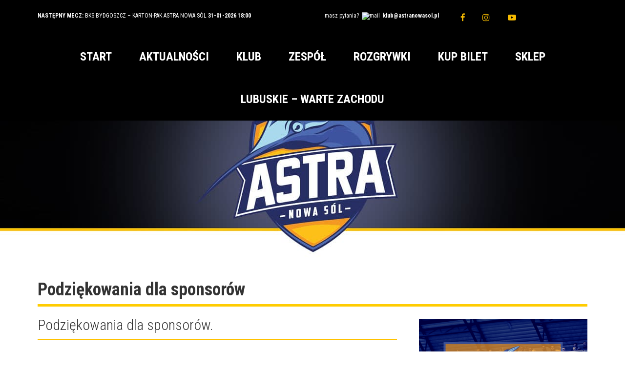

--- FILE ---
content_type: text/html; charset=UTF-8
request_url: https://astranowasol.pl/podziekowania-sponsorzy/
body_size: 27429
content:
<!doctype html>
<!--[if lt IE 7]> <html class="no-js ie6 oldie" lang="pl-PL"> <![endif]-->
<!--[if IE 7]>    <html class="no-js ie7 oldie" lang="pl-PL"> <![endif]-->
<!--[if IE 8]>    <html class="no-js ie8 oldie" lang="pl-PL"> <![endif]-->
<!--[if gt IE 8]><!--> <html lang="pl-PL"> <!--<![endif]-->
<head>
<link rel="shortcut" href="https://astranowasol.pl/wp-content/uploads/2016/10/favicon.jpg" type="image/x-icon" />
<link rel="shortcut icon" href="https://astranowasol.pl/wp-content/uploads/2016/10/favicon.jpg" type="image/x-icon" />
<meta http-equiv="X-UA-Compatible" content="IE=edge,chrome=1">
<meta charset="UTF-8" />
<meta name="viewport" content="width=device-width, minimum-scale=1.0, initial-scale=1.0, maximum-scale=4.0, user-scalable=yes" />	<link rel="alternate" type="application/rss+xml" title="MKST Astra Nowa Sól RSS2 Feed" href="https://astranowasol.pl/feed/" />
<link rel="pingback" href="https://astranowasol.pl/xmlrpc.php" />
<title>Podziękowania dla sponsorów - MKST Astra Nowa Sól</title>
<meta name='robots' content='index, follow, max-image-preview:large, max-snippet:-1, max-video-preview:-1' />
<!-- This site is optimized with the Yoast SEO plugin v26.8 - https://yoast.com/product/yoast-seo-wordpress/ -->
<link rel="canonical" href="https://astranowasol.pl/podziekowania-sponsorzy/" />
<meta property="og:locale" content="pl_PL" />
<meta property="og:type" content="article" />
<meta property="og:title" content="Wygrana z faworytem za 3 punkty !" />
<meta property="og:description" content="Bardzo miłą niespodziankę swoim kibicom sprawili zawodnicy MKST Astra Nowa Sól wygrywając z faworytem rozgrywek SPS Chrobry Głogów 3:1. Była to druga wygrana koliberków w tym sezonie. Najlepszym zawodnikiem spotkania został wybrany rozgrywający Astry - Kasper Małecki." />
<meta property="og:url" content="https://astranowasol.pl/podziekowania-sponsorzy/" />
<meta property="og:site_name" content="MKST Astra Nowa Sól" />
<meta property="article:published_time" content="2020-04-24T12:51:50+00:00" />
<meta property="og:image" content="http://astranowasol.pl/wp-content/uploads/2017/10/22549926_1009767919161508_2378566128429782903_n.jpg" />
<meta name="author" content="astrans" />
<meta name="twitter:card" content="summary_large_image" />
<script type="application/ld+json" class="yoast-schema-graph">{"@context":"https://schema.org","@graph":[{"@type":"Article","@id":"https://astranowasol.pl/podziekowania-sponsorzy/#article","isPartOf":{"@id":"https://astranowasol.pl/podziekowania-sponsorzy/"},"author":{"name":"astrans","@id":"https://astranowasol.pl/#/schema/person/f7388b388cd1587649e091deb7cdac67"},"headline":"Podziękowania dla sponsorów","datePublished":"2020-04-24T12:51:50+00:00","mainEntityOfPage":{"@id":"https://astranowasol.pl/podziekowania-sponsorzy/"},"wordCount":296,"commentCount":0,"publisher":{"@id":"https://astranowasol.pl/#organization"},"image":{"@id":"https://astranowasol.pl/podziekowania-sponsorzy/#primaryimage"},"thumbnailUrl":"https://astranowasol.pl/wp-content/uploads/2020/04/94355492_1718479544957005_8153474423333060608_n.png","keywords":["astra nowa sól","kinder","młodzicy","podsumowanie"],"articleSection":["Aktualności"],"inLanguage":"pl-PL","potentialAction":[{"@type":"CommentAction","name":"Comment","target":["https://astranowasol.pl/podziekowania-sponsorzy/#respond"]}]},{"@type":"WebPage","@id":"https://astranowasol.pl/podziekowania-sponsorzy/","url":"https://astranowasol.pl/podziekowania-sponsorzy/","name":"Podziękowania dla sponsorów - MKST Astra Nowa Sól","isPartOf":{"@id":"https://astranowasol.pl/#website"},"primaryImageOfPage":{"@id":"https://astranowasol.pl/podziekowania-sponsorzy/#primaryimage"},"image":{"@id":"https://astranowasol.pl/podziekowania-sponsorzy/#primaryimage"},"thumbnailUrl":"https://astranowasol.pl/wp-content/uploads/2020/04/94355492_1718479544957005_8153474423333060608_n.png","datePublished":"2020-04-24T12:51:50+00:00","breadcrumb":{"@id":"https://astranowasol.pl/podziekowania-sponsorzy/#breadcrumb"},"inLanguage":"pl-PL","potentialAction":[{"@type":"ReadAction","target":["https://astranowasol.pl/podziekowania-sponsorzy/"]}]},{"@type":"ImageObject","inLanguage":"pl-PL","@id":"https://astranowasol.pl/podziekowania-sponsorzy/#primaryimage","url":"https://astranowasol.pl/wp-content/uploads/2020/04/94355492_1718479544957005_8153474423333060608_n.png","contentUrl":"https://astranowasol.pl/wp-content/uploads/2020/04/94355492_1718479544957005_8153474423333060608_n.png","width":940,"height":788},{"@type":"BreadcrumbList","@id":"https://astranowasol.pl/podziekowania-sponsorzy/#breadcrumb","itemListElement":[{"@type":"ListItem","position":1,"name":"Strona główna","item":"https://astranowasol.pl/"},{"@type":"ListItem","position":2,"name":"Podziękowania dla sponsorów"}]},{"@type":"WebSite","@id":"https://astranowasol.pl/#website","url":"https://astranowasol.pl/","name":"MKST Astra Nowa Sól","description":"","publisher":{"@id":"https://astranowasol.pl/#organization"},"potentialAction":[{"@type":"SearchAction","target":{"@type":"EntryPoint","urlTemplate":"https://astranowasol.pl/?s={search_term_string}"},"query-input":{"@type":"PropertyValueSpecification","valueRequired":true,"valueName":"search_term_string"}}],"inLanguage":"pl-PL"},{"@type":"Organization","@id":"https://astranowasol.pl/#organization","name":"Astra Nowa Sól","url":"https://astranowasol.pl/","logo":{"@type":"ImageObject","inLanguage":"pl-PL","@id":"https://astranowasol.pl/#/schema/logo/image/","url":"https://astranowasol.pl/wp-content/uploads/2016/10/favicon.jpg","contentUrl":"https://astranowasol.pl/wp-content/uploads/2016/10/favicon.jpg","width":320,"height":320,"caption":"Astra Nowa Sól"},"image":{"@id":"https://astranowasol.pl/#/schema/logo/image/"}},{"@type":"Person","@id":"https://astranowasol.pl/#/schema/person/f7388b388cd1587649e091deb7cdac67","name":"astrans","image":{"@type":"ImageObject","inLanguage":"pl-PL","@id":"https://astranowasol.pl/#/schema/person/image/","url":"https://secure.gravatar.com/avatar/7e869e12c3fa255a400fe849e4b90bb37324f3d13d309b0e83320c066b864661?s=96&d=mm&r=g","contentUrl":"https://secure.gravatar.com/avatar/7e869e12c3fa255a400fe849e4b90bb37324f3d13d309b0e83320c066b864661?s=96&d=mm&r=g","caption":"astrans"}}]}</script>
<!-- / Yoast SEO plugin. -->
<link rel='dns-prefetch' href='//maxcdn.bootstrapcdn.com' />
<link rel="alternate" type="application/rss+xml" title="MKST Astra Nowa Sól &raquo; Podziękowania dla sponsorów Kanał z komentarzami" href="https://astranowasol.pl/podziekowania-sponsorzy/feed/" />
<link rel="alternate" title="oEmbed (JSON)" type="application/json+oembed" href="https://astranowasol.pl/wp-json/oembed/1.0/embed?url=https%3A%2F%2Fastranowasol.pl%2Fpodziekowania-sponsorzy%2F" />
<link rel="alternate" title="oEmbed (XML)" type="text/xml+oembed" href="https://astranowasol.pl/wp-json/oembed/1.0/embed?url=https%3A%2F%2Fastranowasol.pl%2Fpodziekowania-sponsorzy%2F&#038;format=xml" />
<!-- This site uses the Google Analytics by ExactMetrics plugin v8.11.1 - Using Analytics tracking - https://www.exactmetrics.com/ -->
<!-- Note: ExactMetrics is not currently configured on this site. The site owner needs to authenticate with Google Analytics in the ExactMetrics settings panel. -->
<!-- No tracking code set -->
<!-- / Google Analytics by ExactMetrics -->
<style id='wp-img-auto-sizes-contain-inline-css' type='text/css'>
img:is([sizes=auto i],[sizes^="auto," i]){contain-intrinsic-size:3000px 1500px}
/*# sourceURL=wp-img-auto-sizes-contain-inline-css */
</style>
<!-- <link rel='stylesheet' id='sbi_styles-css' href='https://astranowasol.pl/wp-content/plugins/instagram-feed/css/sbi-styles.min.css?ver=6.10.0' type='text/css' media='all' /> -->
<link rel="stylesheet" type="text/css" href="//astranowasol.pl/wp-content/cache/wpfc-minified/211kbgx4/6eocr.css" media="all"/>
<style id='wp-emoji-styles-inline-css' type='text/css'>
img.wp-smiley, img.emoji {
display: inline !important;
border: none !important;
box-shadow: none !important;
height: 1em !important;
width: 1em !important;
margin: 0 0.07em !important;
vertical-align: -0.1em !important;
background: none !important;
padding: 0 !important;
}
/*# sourceURL=wp-emoji-styles-inline-css */
</style>
<style id='wp-block-library-inline-css' type='text/css'>
:root{--wp-block-synced-color:#7a00df;--wp-block-synced-color--rgb:122,0,223;--wp-bound-block-color:var(--wp-block-synced-color);--wp-editor-canvas-background:#ddd;--wp-admin-theme-color:#007cba;--wp-admin-theme-color--rgb:0,124,186;--wp-admin-theme-color-darker-10:#006ba1;--wp-admin-theme-color-darker-10--rgb:0,107,160.5;--wp-admin-theme-color-darker-20:#005a87;--wp-admin-theme-color-darker-20--rgb:0,90,135;--wp-admin-border-width-focus:2px}@media (min-resolution:192dpi){:root{--wp-admin-border-width-focus:1.5px}}.wp-element-button{cursor:pointer}:root .has-very-light-gray-background-color{background-color:#eee}:root .has-very-dark-gray-background-color{background-color:#313131}:root .has-very-light-gray-color{color:#eee}:root .has-very-dark-gray-color{color:#313131}:root .has-vivid-green-cyan-to-vivid-cyan-blue-gradient-background{background:linear-gradient(135deg,#00d084,#0693e3)}:root .has-purple-crush-gradient-background{background:linear-gradient(135deg,#34e2e4,#4721fb 50%,#ab1dfe)}:root .has-hazy-dawn-gradient-background{background:linear-gradient(135deg,#faaca8,#dad0ec)}:root .has-subdued-olive-gradient-background{background:linear-gradient(135deg,#fafae1,#67a671)}:root .has-atomic-cream-gradient-background{background:linear-gradient(135deg,#fdd79a,#004a59)}:root .has-nightshade-gradient-background{background:linear-gradient(135deg,#330968,#31cdcf)}:root .has-midnight-gradient-background{background:linear-gradient(135deg,#020381,#2874fc)}:root{--wp--preset--font-size--normal:16px;--wp--preset--font-size--huge:42px}.has-regular-font-size{font-size:1em}.has-larger-font-size{font-size:2.625em}.has-normal-font-size{font-size:var(--wp--preset--font-size--normal)}.has-huge-font-size{font-size:var(--wp--preset--font-size--huge)}.has-text-align-center{text-align:center}.has-text-align-left{text-align:left}.has-text-align-right{text-align:right}.has-fit-text{white-space:nowrap!important}#end-resizable-editor-section{display:none}.aligncenter{clear:both}.items-justified-left{justify-content:flex-start}.items-justified-center{justify-content:center}.items-justified-right{justify-content:flex-end}.items-justified-space-between{justify-content:space-between}.screen-reader-text{border:0;clip-path:inset(50%);height:1px;margin:-1px;overflow:hidden;padding:0;position:absolute;width:1px;word-wrap:normal!important}.screen-reader-text:focus{background-color:#ddd;clip-path:none;color:#444;display:block;font-size:1em;height:auto;left:5px;line-height:normal;padding:15px 23px 14px;text-decoration:none;top:5px;width:auto;z-index:100000}html :where(.has-border-color){border-style:solid}html :where([style*=border-top-color]){border-top-style:solid}html :where([style*=border-right-color]){border-right-style:solid}html :where([style*=border-bottom-color]){border-bottom-style:solid}html :where([style*=border-left-color]){border-left-style:solid}html :where([style*=border-width]){border-style:solid}html :where([style*=border-top-width]){border-top-style:solid}html :where([style*=border-right-width]){border-right-style:solid}html :where([style*=border-bottom-width]){border-bottom-style:solid}html :where([style*=border-left-width]){border-left-style:solid}html :where(img[class*=wp-image-]){height:auto;max-width:100%}:where(figure){margin:0 0 1em}html :where(.is-position-sticky){--wp-admin--admin-bar--position-offset:var(--wp-admin--admin-bar--height,0px)}@media screen and (max-width:600px){html :where(.is-position-sticky){--wp-admin--admin-bar--position-offset:0px}}
/*# sourceURL=wp-block-library-inline-css */
</style><style id='global-styles-inline-css' type='text/css'>
:root{--wp--preset--aspect-ratio--square: 1;--wp--preset--aspect-ratio--4-3: 4/3;--wp--preset--aspect-ratio--3-4: 3/4;--wp--preset--aspect-ratio--3-2: 3/2;--wp--preset--aspect-ratio--2-3: 2/3;--wp--preset--aspect-ratio--16-9: 16/9;--wp--preset--aspect-ratio--9-16: 9/16;--wp--preset--color--black: #000000;--wp--preset--color--cyan-bluish-gray: #abb8c3;--wp--preset--color--white: #ffffff;--wp--preset--color--pale-pink: #f78da7;--wp--preset--color--vivid-red: #cf2e2e;--wp--preset--color--luminous-vivid-orange: #ff6900;--wp--preset--color--luminous-vivid-amber: #fcb900;--wp--preset--color--light-green-cyan: #7bdcb5;--wp--preset--color--vivid-green-cyan: #00d084;--wp--preset--color--pale-cyan-blue: #8ed1fc;--wp--preset--color--vivid-cyan-blue: #0693e3;--wp--preset--color--vivid-purple: #9b51e0;--wp--preset--gradient--vivid-cyan-blue-to-vivid-purple: linear-gradient(135deg,rgb(6,147,227) 0%,rgb(155,81,224) 100%);--wp--preset--gradient--light-green-cyan-to-vivid-green-cyan: linear-gradient(135deg,rgb(122,220,180) 0%,rgb(0,208,130) 100%);--wp--preset--gradient--luminous-vivid-amber-to-luminous-vivid-orange: linear-gradient(135deg,rgb(252,185,0) 0%,rgb(255,105,0) 100%);--wp--preset--gradient--luminous-vivid-orange-to-vivid-red: linear-gradient(135deg,rgb(255,105,0) 0%,rgb(207,46,46) 100%);--wp--preset--gradient--very-light-gray-to-cyan-bluish-gray: linear-gradient(135deg,rgb(238,238,238) 0%,rgb(169,184,195) 100%);--wp--preset--gradient--cool-to-warm-spectrum: linear-gradient(135deg,rgb(74,234,220) 0%,rgb(151,120,209) 20%,rgb(207,42,186) 40%,rgb(238,44,130) 60%,rgb(251,105,98) 80%,rgb(254,248,76) 100%);--wp--preset--gradient--blush-light-purple: linear-gradient(135deg,rgb(255,206,236) 0%,rgb(152,150,240) 100%);--wp--preset--gradient--blush-bordeaux: linear-gradient(135deg,rgb(254,205,165) 0%,rgb(254,45,45) 50%,rgb(107,0,62) 100%);--wp--preset--gradient--luminous-dusk: linear-gradient(135deg,rgb(255,203,112) 0%,rgb(199,81,192) 50%,rgb(65,88,208) 100%);--wp--preset--gradient--pale-ocean: linear-gradient(135deg,rgb(255,245,203) 0%,rgb(182,227,212) 50%,rgb(51,167,181) 100%);--wp--preset--gradient--electric-grass: linear-gradient(135deg,rgb(202,248,128) 0%,rgb(113,206,126) 100%);--wp--preset--gradient--midnight: linear-gradient(135deg,rgb(2,3,129) 0%,rgb(40,116,252) 100%);--wp--preset--font-size--small: 13px;--wp--preset--font-size--medium: 20px;--wp--preset--font-size--large: 36px;--wp--preset--font-size--x-large: 42px;--wp--preset--spacing--20: 0.44rem;--wp--preset--spacing--30: 0.67rem;--wp--preset--spacing--40: 1rem;--wp--preset--spacing--50: 1.5rem;--wp--preset--spacing--60: 2.25rem;--wp--preset--spacing--70: 3.38rem;--wp--preset--spacing--80: 5.06rem;--wp--preset--shadow--natural: 6px 6px 9px rgba(0, 0, 0, 0.2);--wp--preset--shadow--deep: 12px 12px 50px rgba(0, 0, 0, 0.4);--wp--preset--shadow--sharp: 6px 6px 0px rgba(0, 0, 0, 0.2);--wp--preset--shadow--outlined: 6px 6px 0px -3px rgb(255, 255, 255), 6px 6px rgb(0, 0, 0);--wp--preset--shadow--crisp: 6px 6px 0px rgb(0, 0, 0);}:where(.is-layout-flex){gap: 0.5em;}:where(.is-layout-grid){gap: 0.5em;}body .is-layout-flex{display: flex;}.is-layout-flex{flex-wrap: wrap;align-items: center;}.is-layout-flex > :is(*, div){margin: 0;}body .is-layout-grid{display: grid;}.is-layout-grid > :is(*, div){margin: 0;}:where(.wp-block-columns.is-layout-flex){gap: 2em;}:where(.wp-block-columns.is-layout-grid){gap: 2em;}:where(.wp-block-post-template.is-layout-flex){gap: 1.25em;}:where(.wp-block-post-template.is-layout-grid){gap: 1.25em;}.has-black-color{color: var(--wp--preset--color--black) !important;}.has-cyan-bluish-gray-color{color: var(--wp--preset--color--cyan-bluish-gray) !important;}.has-white-color{color: var(--wp--preset--color--white) !important;}.has-pale-pink-color{color: var(--wp--preset--color--pale-pink) !important;}.has-vivid-red-color{color: var(--wp--preset--color--vivid-red) !important;}.has-luminous-vivid-orange-color{color: var(--wp--preset--color--luminous-vivid-orange) !important;}.has-luminous-vivid-amber-color{color: var(--wp--preset--color--luminous-vivid-amber) !important;}.has-light-green-cyan-color{color: var(--wp--preset--color--light-green-cyan) !important;}.has-vivid-green-cyan-color{color: var(--wp--preset--color--vivid-green-cyan) !important;}.has-pale-cyan-blue-color{color: var(--wp--preset--color--pale-cyan-blue) !important;}.has-vivid-cyan-blue-color{color: var(--wp--preset--color--vivid-cyan-blue) !important;}.has-vivid-purple-color{color: var(--wp--preset--color--vivid-purple) !important;}.has-black-background-color{background-color: var(--wp--preset--color--black) !important;}.has-cyan-bluish-gray-background-color{background-color: var(--wp--preset--color--cyan-bluish-gray) !important;}.has-white-background-color{background-color: var(--wp--preset--color--white) !important;}.has-pale-pink-background-color{background-color: var(--wp--preset--color--pale-pink) !important;}.has-vivid-red-background-color{background-color: var(--wp--preset--color--vivid-red) !important;}.has-luminous-vivid-orange-background-color{background-color: var(--wp--preset--color--luminous-vivid-orange) !important;}.has-luminous-vivid-amber-background-color{background-color: var(--wp--preset--color--luminous-vivid-amber) !important;}.has-light-green-cyan-background-color{background-color: var(--wp--preset--color--light-green-cyan) !important;}.has-vivid-green-cyan-background-color{background-color: var(--wp--preset--color--vivid-green-cyan) !important;}.has-pale-cyan-blue-background-color{background-color: var(--wp--preset--color--pale-cyan-blue) !important;}.has-vivid-cyan-blue-background-color{background-color: var(--wp--preset--color--vivid-cyan-blue) !important;}.has-vivid-purple-background-color{background-color: var(--wp--preset--color--vivid-purple) !important;}.has-black-border-color{border-color: var(--wp--preset--color--black) !important;}.has-cyan-bluish-gray-border-color{border-color: var(--wp--preset--color--cyan-bluish-gray) !important;}.has-white-border-color{border-color: var(--wp--preset--color--white) !important;}.has-pale-pink-border-color{border-color: var(--wp--preset--color--pale-pink) !important;}.has-vivid-red-border-color{border-color: var(--wp--preset--color--vivid-red) !important;}.has-luminous-vivid-orange-border-color{border-color: var(--wp--preset--color--luminous-vivid-orange) !important;}.has-luminous-vivid-amber-border-color{border-color: var(--wp--preset--color--luminous-vivid-amber) !important;}.has-light-green-cyan-border-color{border-color: var(--wp--preset--color--light-green-cyan) !important;}.has-vivid-green-cyan-border-color{border-color: var(--wp--preset--color--vivid-green-cyan) !important;}.has-pale-cyan-blue-border-color{border-color: var(--wp--preset--color--pale-cyan-blue) !important;}.has-vivid-cyan-blue-border-color{border-color: var(--wp--preset--color--vivid-cyan-blue) !important;}.has-vivid-purple-border-color{border-color: var(--wp--preset--color--vivid-purple) !important;}.has-vivid-cyan-blue-to-vivid-purple-gradient-background{background: var(--wp--preset--gradient--vivid-cyan-blue-to-vivid-purple) !important;}.has-light-green-cyan-to-vivid-green-cyan-gradient-background{background: var(--wp--preset--gradient--light-green-cyan-to-vivid-green-cyan) !important;}.has-luminous-vivid-amber-to-luminous-vivid-orange-gradient-background{background: var(--wp--preset--gradient--luminous-vivid-amber-to-luminous-vivid-orange) !important;}.has-luminous-vivid-orange-to-vivid-red-gradient-background{background: var(--wp--preset--gradient--luminous-vivid-orange-to-vivid-red) !important;}.has-very-light-gray-to-cyan-bluish-gray-gradient-background{background: var(--wp--preset--gradient--very-light-gray-to-cyan-bluish-gray) !important;}.has-cool-to-warm-spectrum-gradient-background{background: var(--wp--preset--gradient--cool-to-warm-spectrum) !important;}.has-blush-light-purple-gradient-background{background: var(--wp--preset--gradient--blush-light-purple) !important;}.has-blush-bordeaux-gradient-background{background: var(--wp--preset--gradient--blush-bordeaux) !important;}.has-luminous-dusk-gradient-background{background: var(--wp--preset--gradient--luminous-dusk) !important;}.has-pale-ocean-gradient-background{background: var(--wp--preset--gradient--pale-ocean) !important;}.has-electric-grass-gradient-background{background: var(--wp--preset--gradient--electric-grass) !important;}.has-midnight-gradient-background{background: var(--wp--preset--gradient--midnight) !important;}.has-small-font-size{font-size: var(--wp--preset--font-size--small) !important;}.has-medium-font-size{font-size: var(--wp--preset--font-size--medium) !important;}.has-large-font-size{font-size: var(--wp--preset--font-size--large) !important;}.has-x-large-font-size{font-size: var(--wp--preset--font-size--x-large) !important;}
/*# sourceURL=global-styles-inline-css */
</style>
<style id='classic-theme-styles-inline-css' type='text/css'>
/*! This file is auto-generated */
.wp-block-button__link{color:#fff;background-color:#32373c;border-radius:9999px;box-shadow:none;text-decoration:none;padding:calc(.667em + 2px) calc(1.333em + 2px);font-size:1.125em}.wp-block-file__button{background:#32373c;color:#fff;text-decoration:none}
/*# sourceURL=/wp-includes/css/classic-themes.min.css */
</style>
<!-- <link rel='stylesheet' id='da_lt_front_style-css' href='https://astranowasol.pl/wp-content/plugins/league-table/css/front-style.css?ver=c701f16a68133cd9a5b89e9680408abb' type='text/css' media='all' /> -->
<style>.da-lt-table td a{
text-decoration: none !important;
}
.da-lt-table td a:hover{
text-decoration: underline !important;
}</style>
<style id='responsive-menu-inline-css' type='text/css'>
/** This file is major component of this plugin so please don't try to edit here. */
#rmp_menu_trigger-8703 {
width: 50px;
height: 50px;
position: fixed;
top: 10px;
border-radius: 5px;
display: none;
text-decoration: none;
right: 0;
background: #000;
transition: transform 0.5s, background-color 0.5s;
}
#rmp_menu_trigger-8703:hover, #rmp_menu_trigger-8703:focus {
background: #000;
text-decoration: unset;
}
#rmp_menu_trigger-8703.is-active {
background: #000;
}
#rmp_menu_trigger-8703 .rmp-trigger-box {
width: 25px;
color: #fff;
}
#rmp_menu_trigger-8703 .rmp-trigger-icon-active, #rmp_menu_trigger-8703 .rmp-trigger-text-open {
display: none;
}
#rmp_menu_trigger-8703.is-active .rmp-trigger-icon-active, #rmp_menu_trigger-8703.is-active .rmp-trigger-text-open {
display: inline;
}
#rmp_menu_trigger-8703.is-active .rmp-trigger-icon-inactive, #rmp_menu_trigger-8703.is-active .rmp-trigger-text {
display: none;
}
#rmp_menu_trigger-8703 .rmp-trigger-label {
color: #fff;
pointer-events: none;
line-height: 13px;
font-family: inherit;
font-size: 14px;
display: inline;
text-transform: inherit;
}
#rmp_menu_trigger-8703 .rmp-trigger-label.rmp-trigger-label-top {
display: block;
margin-bottom: 12px;
}
#rmp_menu_trigger-8703 .rmp-trigger-label.rmp-trigger-label-bottom {
display: block;
margin-top: 12px;
}
#rmp_menu_trigger-8703 .responsive-menu-pro-inner {
display: block;
}
#rmp_menu_trigger-8703 .rmp-trigger-icon-inactive .rmp-font-icon {
color: #fff;
}
#rmp_menu_trigger-8703 .responsive-menu-pro-inner, #rmp_menu_trigger-8703 .responsive-menu-pro-inner::before, #rmp_menu_trigger-8703 .responsive-menu-pro-inner::after {
width: 25px;
height: 3px;
background-color: #fff;
border-radius: 4px;
position: absolute;
}
#rmp_menu_trigger-8703 .rmp-trigger-icon-active .rmp-font-icon {
color: #fff;
}
#rmp_menu_trigger-8703.is-active .responsive-menu-pro-inner, #rmp_menu_trigger-8703.is-active .responsive-menu-pro-inner::before, #rmp_menu_trigger-8703.is-active .responsive-menu-pro-inner::after {
background-color: #fff;
}
#rmp_menu_trigger-8703:hover .rmp-trigger-icon-inactive .rmp-font-icon {
color: #fff;
}
#rmp_menu_trigger-8703:not(.is-active):hover .responsive-menu-pro-inner, #rmp_menu_trigger-8703:not(.is-active):hover .responsive-menu-pro-inner::before, #rmp_menu_trigger-8703:not(.is-active):hover .responsive-menu-pro-inner::after {
background-color: #fff;
}
#rmp_menu_trigger-8703 .responsive-menu-pro-inner::before {
top: 10px;
}
#rmp_menu_trigger-8703 .responsive-menu-pro-inner::after {
bottom: 10px;
}
#rmp_menu_trigger-8703.is-active .responsive-menu-pro-inner::after {
bottom: 0;
}
/* Hamburger menu styling */
@media screen and (max-width: 1025px) {
/** Menu Title Style */
/** Menu Additional Content Style */
ubermenu-nav-main-2 {
display: none !important;
}
#rmp_menu_trigger-8703 {
display: block;
}
#rmp-container-8703 {
position: fixed;
top: 0;
margin: 0;
transition: transform 0.5s;
overflow: auto;
display: block;
width: 50%;
max-width: 260px;
background-color: #333333;
background-image: url("");
height: 100%;
left: 0;
padding-top: 0px;
padding-left: 0px;
padding-bottom: 0px;
padding-right: 0px;
}
#rmp-menu-wrap-8703 {
padding-top: 0px;
padding-left: 0px;
padding-bottom: 0px;
padding-right: 0px;
background-color: #333333;
}
#rmp-menu-wrap-8703 .rmp-menu, #rmp-menu-wrap-8703 .rmp-submenu {
width: 100%;
box-sizing: border-box;
margin: 0;
padding: 0;
}
#rmp-menu-wrap-8703 .rmp-submenu-depth-1 .rmp-menu-item-link {
padding-left: 10%;
}
#rmp-menu-wrap-8703 .rmp-submenu-depth-2 .rmp-menu-item-link {
padding-left: 15%;
}
#rmp-menu-wrap-8703 .rmp-submenu-depth-3 .rmp-menu-item-link {
padding-left: 20%;
}
#rmp-menu-wrap-8703 .rmp-submenu-depth-4 .rmp-menu-item-link {
padding-left: 25%;
}
#rmp-menu-wrap-8703 .rmp-submenu.rmp-submenu-open {
display: block;
}
#rmp-menu-wrap-8703 .rmp-menu-item {
width: 100%;
list-style: none;
margin: 0;
}
#rmp-menu-wrap-8703 .rmp-menu-item-link {
height: 30px;
line-height: 30px;
font-size: 20px;
border-bottom: 1px solid #333333;
font-family: inherit;
color: #fff;
text-align: left;
background-color: #333333;
font-weight: normal;
letter-spacing: 0px;
display: block;
box-sizing: border-box;
width: 100%;
text-decoration: none;
position: relative;
overflow: hidden;
transition: background-color 0.5s, border-color 0.5s, 0.5s;
padding: 0 5%;
padding-right: 50px;
}
#rmp-menu-wrap-8703 .rmp-menu-item-link:after, #rmp-menu-wrap-8703 .rmp-menu-item-link:before {
display: none;
}
#rmp-menu-wrap-8703 .rmp-menu-item-link:hover, #rmp-menu-wrap-8703 .rmp-menu-item-link:focus {
color: #fff;
border-color: #333333;
background-color: #ffc200;
}
#rmp-menu-wrap-8703 .rmp-menu-item-link:focus {
outline: none;
border-color: unset;
box-shadow: unset;
}
#rmp-menu-wrap-8703 .rmp-menu-item-link .rmp-font-icon {
height: 30px;
line-height: 30px;
margin-right: 10px;
font-size: 20px;
}
#rmp-menu-wrap-8703 .rmp-menu-current-item .rmp-menu-item-link {
color: #fff;
border-color: #333333;
background-color: #ffc200;
}
#rmp-menu-wrap-8703 .rmp-menu-current-item .rmp-menu-item-link:hover, #rmp-menu-wrap-8703 .rmp-menu-current-item .rmp-menu-item-link:focus {
color: #fff;
border-color: #333333;
background-color: #ffc200;
}
#rmp-menu-wrap-8703 .rmp-menu-subarrow {
position: absolute;
top: 0;
bottom: 0;
text-align: center;
overflow: hidden;
background-size: cover;
overflow: hidden;
right: 0;
border-left-style: solid;
border-left-color: #212121;
border-left-width: 1px;
height: 40px;
width: 40px;
color: #fff;
background-color: #212121;
}
#rmp-menu-wrap-8703 .rmp-menu-subarrow svg {
fill: #fff;
}
#rmp-menu-wrap-8703 .rmp-menu-subarrow:hover {
color: #fff;
border-color: #3f3f3f;
background-color: #3f3f3f;
}
#rmp-menu-wrap-8703 .rmp-menu-subarrow:hover svg {
fill: #fff;
}
#rmp-menu-wrap-8703 .rmp-menu-subarrow .rmp-font-icon {
margin-right: unset;
}
#rmp-menu-wrap-8703 .rmp-menu-subarrow * {
vertical-align: middle;
line-height: 40px;
}
#rmp-menu-wrap-8703 .rmp-menu-subarrow-active {
display: block;
background-size: cover;
color: #fff;
border-color: #212121;
background-color: #212121;
}
#rmp-menu-wrap-8703 .rmp-menu-subarrow-active svg {
fill: #fff;
}
#rmp-menu-wrap-8703 .rmp-menu-subarrow-active:hover {
color: #fff;
border-color: #3f3f3f;
background-color: #3f3f3f;
}
#rmp-menu-wrap-8703 .rmp-menu-subarrow-active:hover svg {
fill: #fff;
}
#rmp-menu-wrap-8703 .rmp-submenu {
display: none;
}
#rmp-menu-wrap-8703 .rmp-submenu .rmp-menu-item-link {
height: 30px;
line-height: 30px;
letter-spacing: 0px;
font-size: 20px;
border-bottom: 1px solid #333333;
font-family: inherit;
font-weight: normal;
color: #fff;
text-align: left;
background-color: #333333;
}
#rmp-menu-wrap-8703 .rmp-submenu .rmp-menu-item-link:hover, #rmp-menu-wrap-8703 .rmp-submenu .rmp-menu-item-link:focus {
color: #fff;
border-color: #333333;
background-color: #ffc200;
}
#rmp-menu-wrap-8703 .rmp-submenu .rmp-menu-current-item .rmp-menu-item-link {
color: #fff;
border-color: #333333;
background-color: #ffc200;
}
#rmp-menu-wrap-8703 .rmp-submenu .rmp-menu-current-item .rmp-menu-item-link:hover, #rmp-menu-wrap-8703 .rmp-submenu .rmp-menu-current-item .rmp-menu-item-link:focus {
color: #fff;
border-color: #333333;
background-color: #ffc200;
}
#rmp-menu-wrap-8703 .rmp-submenu .rmp-menu-subarrow {
right: 0;
border-right: unset;
border-left-style: solid;
border-left-color: #212121;
border-left-width: 1px;
height: 40px;
line-height: 40px;
width: 40px;
color: #fff;
background-color: #212121;
}
#rmp-menu-wrap-8703 .rmp-submenu .rmp-menu-subarrow:hover {
color: #fff;
border-color: #3f3f3f;
background-color: #3f3f3f;
}
#rmp-menu-wrap-8703 .rmp-submenu .rmp-menu-subarrow-active {
color: #fff;
border-color: #212121;
background-color: #212121;
}
#rmp-menu-wrap-8703 .rmp-submenu .rmp-menu-subarrow-active:hover {
color: #fff;
border-color: #3f3f3f;
background-color: #3f3f3f;
}
#rmp-menu-wrap-8703 .rmp-menu-item-description {
margin: 0;
padding: 5px 5%;
opacity: 0.8;
color: #fff;
}
#rmp-search-box-8703 {
display: block;
padding-top: 0px;
padding-left: 5%;
padding-bottom: 0px;
padding-right: 5%;
}
#rmp-search-box-8703 .rmp-search-form {
margin: 0;
}
#rmp-search-box-8703 .rmp-search-box {
background: #fff;
border: 1px solid #dadada;
color: #333;
width: 100%;
padding: 0 5%;
border-radius: 30px;
height: 45px;
-webkit-appearance: none;
}
#rmp-search-box-8703 .rmp-search-box::placeholder {
color: #C7C7CD;
}
#rmp-search-box-8703 .rmp-search-box:focus {
background-color: #fff;
outline: 2px solid #dadada;
color: #333;
}
#rmp-menu-title-8703 {
background-color: #333333;
color: #fff;
text-align: left;
font-size: 20px;
padding-top: 10%;
padding-left: 5%;
padding-bottom: 0%;
padding-right: 5%;
font-weight: 400;
transition: background-color 0.5s, border-color 0.5s, color 0.5s;
}
#rmp-menu-title-8703:hover {
background-color: #ffc200;
color: #333333;
}
#rmp-menu-title-8703 > .rmp-menu-title-link {
color: #fff;
width: 100%;
background-color: unset;
text-decoration: none;
}
#rmp-menu-title-8703 > .rmp-menu-title-link:hover {
color: #333333;
}
#rmp-menu-title-8703 .rmp-font-icon {
font-size: 20px;
}
#rmp-menu-additional-content-8703 {
padding-top: 0px;
padding-left: 5%;
padding-bottom: 0px;
padding-right: 5%;
color: #fff;
text-align: center;
font-size: 16px;
}
}
/**
This file contents common styling of menus.
*/
.rmp-container {
display: none;
visibility: visible;
padding: 0px 0px 0px 0px;
z-index: 99998;
transition: all 0.3s;
/** Scrolling bar in menu setting box **/
}
.rmp-container.rmp-fade-top, .rmp-container.rmp-fade-left, .rmp-container.rmp-fade-right, .rmp-container.rmp-fade-bottom {
display: none;
}
.rmp-container.rmp-slide-left, .rmp-container.rmp-push-left {
transform: translateX(-100%);
-ms-transform: translateX(-100%);
-webkit-transform: translateX(-100%);
-moz-transform: translateX(-100%);
}
.rmp-container.rmp-slide-left.rmp-menu-open, .rmp-container.rmp-push-left.rmp-menu-open {
transform: translateX(0);
-ms-transform: translateX(0);
-webkit-transform: translateX(0);
-moz-transform: translateX(0);
}
.rmp-container.rmp-slide-right, .rmp-container.rmp-push-right {
transform: translateX(100%);
-ms-transform: translateX(100%);
-webkit-transform: translateX(100%);
-moz-transform: translateX(100%);
}
.rmp-container.rmp-slide-right.rmp-menu-open, .rmp-container.rmp-push-right.rmp-menu-open {
transform: translateX(0);
-ms-transform: translateX(0);
-webkit-transform: translateX(0);
-moz-transform: translateX(0);
}
.rmp-container.rmp-slide-top, .rmp-container.rmp-push-top {
transform: translateY(-100%);
-ms-transform: translateY(-100%);
-webkit-transform: translateY(-100%);
-moz-transform: translateY(-100%);
}
.rmp-container.rmp-slide-top.rmp-menu-open, .rmp-container.rmp-push-top.rmp-menu-open {
transform: translateY(0);
-ms-transform: translateY(0);
-webkit-transform: translateY(0);
-moz-transform: translateY(0);
}
.rmp-container.rmp-slide-bottom, .rmp-container.rmp-push-bottom {
transform: translateY(100%);
-ms-transform: translateY(100%);
-webkit-transform: translateY(100%);
-moz-transform: translateY(100%);
}
.rmp-container.rmp-slide-bottom.rmp-menu-open, .rmp-container.rmp-push-bottom.rmp-menu-open {
transform: translateX(0);
-ms-transform: translateX(0);
-webkit-transform: translateX(0);
-moz-transform: translateX(0);
}
.rmp-container::-webkit-scrollbar {
width: 0px;
}
.rmp-container ::-webkit-scrollbar-track {
box-shadow: inset 0 0 5px transparent;
}
.rmp-container ::-webkit-scrollbar-thumb {
background: transparent;
}
.rmp-container ::-webkit-scrollbar-thumb:hover {
background: transparent;
}
.rmp-container .rmp-menu-wrap .rmp-menu {
transition: none;
border-radius: 0;
box-shadow: none;
background: none;
border: 0;
bottom: auto;
box-sizing: border-box;
clip: auto;
color: #666;
display: block;
float: none;
font-family: inherit;
font-size: 14px;
height: auto;
left: auto;
line-height: 1.7;
list-style-type: none;
margin: 0;
min-height: auto;
max-height: none;
opacity: 1;
outline: none;
overflow: visible;
padding: 0;
position: relative;
pointer-events: auto;
right: auto;
text-align: left;
text-decoration: none;
text-indent: 0;
text-transform: none;
transform: none;
top: auto;
visibility: inherit;
width: auto;
word-wrap: break-word;
white-space: normal;
}
.rmp-container .rmp-menu-additional-content {
display: block;
word-break: break-word;
}
.rmp-container .rmp-menu-title {
display: flex;
flex-direction: column;
}
.rmp-container .rmp-menu-title .rmp-menu-title-image {
max-width: 100%;
margin-bottom: 15px;
display: block;
margin: auto;
margin-bottom: 15px;
}
button.rmp_menu_trigger {
z-index: 999999;
overflow: hidden;
outline: none;
border: 0;
display: none;
margin: 0;
transition: transform 0.5s, background-color 0.5s;
padding: 0;
}
button.rmp_menu_trigger .responsive-menu-pro-inner::before, button.rmp_menu_trigger .responsive-menu-pro-inner::after {
content: "";
display: block;
}
button.rmp_menu_trigger .responsive-menu-pro-inner::before {
top: 10px;
}
button.rmp_menu_trigger .responsive-menu-pro-inner::after {
bottom: 10px;
}
button.rmp_menu_trigger .rmp-trigger-box {
width: 40px;
display: inline-block;
position: relative;
pointer-events: none;
vertical-align: super;
}
.admin-bar .rmp-container, .admin-bar .rmp_menu_trigger {
margin-top: 32px !important;
}
@media screen and (max-width: 782px) {
.admin-bar .rmp-container, .admin-bar .rmp_menu_trigger {
margin-top: 46px !important;
}
}
/*  Menu Trigger Boring Animation */
.rmp-menu-trigger-boring .responsive-menu-pro-inner {
transition-property: none;
}
.rmp-menu-trigger-boring .responsive-menu-pro-inner::after, .rmp-menu-trigger-boring .responsive-menu-pro-inner::before {
transition-property: none;
}
.rmp-menu-trigger-boring.is-active .responsive-menu-pro-inner {
transform: rotate(45deg);
}
.rmp-menu-trigger-boring.is-active .responsive-menu-pro-inner:before {
top: 0;
opacity: 0;
}
.rmp-menu-trigger-boring.is-active .responsive-menu-pro-inner:after {
bottom: 0;
transform: rotate(-90deg);
}
/*# sourceURL=responsive-menu-inline-css */
</style>
<!-- <link rel='stylesheet' id='dashicons-css' href='https://astranowasol.pl/wp-includes/css/dashicons.min.css?ver=c701f16a68133cd9a5b89e9680408abb' type='text/css' media='all' /> -->
<!-- <link rel='stylesheet' id='theme-global-css' href='https://astranowasol.pl/wp-content/themes/ultimatum/assets/css/theme.global.css?ver=c701f16a68133cd9a5b89e9680408abb' type='text/css' media='all' /> -->
<!-- <link rel='stylesheet' id='font-awesome-css' href='https://astranowasol.pl/wp-content/themes/ultimatum/assets/css/font-awesome.min.css?ver=c701f16a68133cd9a5b89e9680408abb' type='text/css' media='all' /> -->
<link rel="stylesheet" type="text/css" href="//astranowasol.pl/wp-content/cache/wpfc-minified/f1mxbege/6eocr.css" media="all"/>
<link rel='stylesheet' id='tbs3-default-css' href='//maxcdn.bootstrapcdn.com/bootstrap/3.3.4/css/bootstrap.min.css?ver=c701f16a68133cd9a5b89e9680408abb' type='text/css' media='all' />
<!-- <link rel='stylesheet' id='ult_core_template_1-css' href='https://astranowasol.pl/wp-content/uploads/ultimatum/template_1.css?ver=c701f16a68133cd9a5b89e9680408abb' type='text/css' media='all' /> -->
<!-- <link rel='stylesheet' id='ult_core_layout_7-css' href='https://astranowasol.pl/wp-content/uploads/ultimatum/layout_7.css?ver=c701f16a68133cd9a5b89e9680408abb' type='text/css' media='all' /> -->
<!-- <link rel='stylesheet' id='vc_plugin_table_style_css-css' href='https://astranowasol.pl/wp-content/plugins/easy-tables-vc/assets/css/style.css?ver=1.0.0' type='text/css' media='all' /> -->
<!-- <link rel='stylesheet' id='vc_plugin_themes_css-css' href='https://astranowasol.pl/wp-content/plugins/easy-tables-vc/assets/css/themes.css?ver=c701f16a68133cd9a5b89e9680408abb' type='text/css' media='all' /> -->
<!-- <link rel='stylesheet' id='js_composer_front-css' href='//astranowasol.pl/wp-content/uploads/js_composer/js_composer_front_custom.css?ver=5.5.4' type='text/css' media='all' /> -->
<!-- <link rel='stylesheet' id='template_custom_1-css' href='https://astranowasol.pl/wp-content/uploads/ultimatum/template_custom_1.css?ver=c701f16a68133cd9a5b89e9680408abb' type='text/css' media='all' /> -->
<!-- <link rel='stylesheet' id='ubermenu-css' href='https://astranowasol.pl/wp-content/plugins/ubermenu/pro/assets/css/ubermenu.min.css?ver=3.4.0.1' type='text/css' media='all' /> -->
<!-- <link rel='stylesheet' id='ubermenu-font-awesome-all-css' href='https://astranowasol.pl/wp-content/plugins/ubermenu/assets/fontawesome/fonts/css/fontawesome-all.min.css?ver=c701f16a68133cd9a5b89e9680408abb' type='text/css' media='all' /> -->
<!-- <link rel='stylesheet' id='mpc-massive-style-css' href='https://astranowasol.pl/wp-content/plugins/mpc-massive/assets/css/mpc-styles.css?ver=c701f16a68133cd9a5b89e9680408abb' type='text/css' media='all' /> -->
<link rel="stylesheet" type="text/css" href="//astranowasol.pl/wp-content/cache/wpfc-minified/qk9wtuzp/6eocr.css" media="all"/>
<script src='//astranowasol.pl/wp-content/cache/wpfc-minified/7kcdq27d/6eocr.js' type="text/javascript"></script>
<!-- <script type="text/javascript" src="https://astranowasol.pl/wp-includes/js/jquery/jquery.min.js?ver=3.7.1" id="jquery-core-js"></script> -->
<!-- <script type="text/javascript" src="https://astranowasol.pl/wp-includes/js/jquery/jquery-migrate.min.js?ver=3.4.1" id="jquery-migrate-js"></script> -->
<!-- <script type="text/javascript" src="https://astranowasol.pl/wp-content/plugins/league-table/js/table-sorter/jquery.tablesorter.min.js?ver=c701f16a68133cd9a5b89e9680408abb" id="da_lt_table_sorter-js"></script> -->
<!-- <script type="text/javascript" src="https://astranowasol.pl/wp-content/plugins/league-table/js/general.js?ver=c701f16a68133cd9a5b89e9680408abb" id="da_lt_general-js"></script> -->
<script type="text/javascript" id="rmp_menu_scripts-js-extra">
/* <![CDATA[ */
var rmp_menu = {"ajaxURL":"https://astranowasol.pl/wp-admin/admin-ajax.php","wp_nonce":"459ba005ec","menu":[{"menu_theme":null,"theme_type":"default","theme_location_menu":"","submenu_submenu_arrow_width":"40","submenu_submenu_arrow_width_unit":"px","submenu_submenu_arrow_height":"40","submenu_submenu_arrow_height_unit":"px","submenu_arrow_position":"right","submenu_sub_arrow_background_colour":"#212121","submenu_sub_arrow_background_hover_colour":"#3f3f3f","submenu_sub_arrow_background_colour_active":"#212121","submenu_sub_arrow_background_hover_colour_active":"#3f3f3f","submenu_sub_arrow_border_width":"1","submenu_sub_arrow_border_width_unit":"px","submenu_sub_arrow_border_colour":"#212121","submenu_sub_arrow_border_hover_colour":"#3f3f3f","submenu_sub_arrow_border_colour_active":"#212121","submenu_sub_arrow_border_hover_colour_active":"#3f3f3f","submenu_sub_arrow_shape_colour":"#fff","submenu_sub_arrow_shape_hover_colour":"#fff","submenu_sub_arrow_shape_colour_active":"#fff","submenu_sub_arrow_shape_hover_colour_active":"#fff","use_header_bar":"off","header_bar_items_order":"{\"logo\":\"on\",\"title\":\"on\",\"search\":\"on\",\"html content\":\"on\"}","header_bar_title":"","header_bar_html_content":"","header_bar_logo":"","header_bar_logo_link":"","header_bar_logo_width":null,"header_bar_logo_width_unit":"%","header_bar_logo_height":null,"header_bar_logo_height_unit":"px","header_bar_height":"80","header_bar_height_unit":"px","header_bar_padding":{"top":"0px","right":"5%","bottom":"0px","left":"5%"},"header_bar_font":"","header_bar_font_size":"14","header_bar_font_size_unit":"px","header_bar_text_color":"#ffffff","header_bar_background_color":"#ffffff","header_bar_breakpoint":"800","header_bar_position_type":"fixed","header_bar_adjust_page":null,"header_bar_scroll_enable":"off","header_bar_scroll_background_color":"#36bdf6","mobile_breakpoint":"600","tablet_breakpoint":"1025","transition_speed":"0.5","sub_menu_speed":"0.2","show_menu_on_page_load":"","menu_disable_scrolling":"off","menu_overlay":"off","menu_overlay_colour":"rgba(0,0,0,0.7)","desktop_menu_width":"","desktop_menu_width_unit":"px","desktop_menu_positioning":"fixed","desktop_menu_side":"","desktop_menu_to_hide":"","use_current_theme_location":"off","mega_menu":{"225":"off","227":"off","229":"off","228":"off","226":"off"},"desktop_submenu_open_animation":"none","desktop_submenu_open_animation_speed":"100ms","desktop_submenu_open_on_click":"off","desktop_menu_hide_and_show":"off","menu_name":"Default Menu","menu_to_use":"menu-glowne","different_menu_for_mobile":"off","menu_to_use_in_mobile":"main-menu","use_mobile_menu":"on","use_tablet_menu":"on","use_desktop_menu":null,"menu_display_on":"all-pages","menu_to_hide":"ubermenu-nav-main-2","submenu_descriptions_on":"","custom_walker":"","menu_background_colour":"#333333","menu_depth":"5","smooth_scroll_on":"off","smooth_scroll_speed":"500","menu_font_icons":[],"menu_links_height":"30","menu_links_height_unit":"px","menu_links_line_height":"30","menu_links_line_height_unit":"px","menu_depth_0":"5","menu_depth_0_unit":"%","menu_font_size":"20","menu_font_size_unit":"px","menu_font":"","menu_font_weight":"normal","menu_text_alignment":"left","menu_text_letter_spacing":"","menu_word_wrap":"off","menu_link_colour":"#fff","menu_link_hover_colour":"#fff","menu_current_link_colour":"#fff","menu_current_link_hover_colour":"#fff","menu_item_background_colour":"#333333","menu_item_background_hover_colour":"#ffc200","menu_current_item_background_colour":"#ffc200","menu_current_item_background_hover_colour":"#ffc200","menu_border_width":"1","menu_border_width_unit":"px","menu_item_border_colour":"#333333","menu_item_border_colour_hover":"#333333","menu_current_item_border_colour":"#333333","menu_current_item_border_hover_colour":"#333333","submenu_links_height":"30","submenu_links_height_unit":"px","submenu_links_line_height":"30","submenu_links_line_height_unit":"px","menu_depth_side":"left","menu_depth_1":"10","menu_depth_1_unit":"%","menu_depth_2":"15","menu_depth_2_unit":"%","menu_depth_3":"20","menu_depth_3_unit":"%","menu_depth_4":"25","menu_depth_4_unit":"%","submenu_item_background_colour":"#333333","submenu_item_background_hover_colour":"#ffc200","submenu_current_item_background_colour":"#ffc200","submenu_current_item_background_hover_colour":"#ffc200","submenu_border_width":"1","submenu_border_width_unit":"px","submenu_item_border_colour":"#333333","submenu_item_border_colour_hover":"#333333","submenu_current_item_border_colour":"#333333","submenu_current_item_border_hover_colour":"#333333","submenu_font_size":"20","submenu_font_size_unit":"px","submenu_font":"","submenu_font_weight":"normal","submenu_text_letter_spacing":"","submenu_text_alignment":"left","submenu_link_colour":"#fff","submenu_link_hover_colour":"#fff","submenu_current_link_colour":"#fff","submenu_current_link_hover_colour":"#fff","inactive_arrow_shape":"\u25bc","active_arrow_shape":"\u25b2","inactive_arrow_font_icon":"","active_arrow_font_icon":"","inactive_arrow_image":"","active_arrow_image":"","submenu_arrow_width":"40","submenu_arrow_width_unit":"px","submenu_arrow_height":"40","submenu_arrow_height_unit":"px","arrow_position":"right","menu_sub_arrow_shape_colour":"#fff","menu_sub_arrow_shape_hover_colour":"#fff","menu_sub_arrow_shape_colour_active":"#fff","menu_sub_arrow_shape_hover_colour_active":"#fff","menu_sub_arrow_border_width":"1","menu_sub_arrow_border_width_unit":"px","menu_sub_arrow_border_colour":"#212121","menu_sub_arrow_border_hover_colour":"#3f3f3f","menu_sub_arrow_border_colour_active":"#212121","menu_sub_arrow_border_hover_colour_active":"#3f3f3f","menu_sub_arrow_background_colour":"#212121","menu_sub_arrow_background_hover_colour":"#3f3f3f","menu_sub_arrow_background_colour_active":"#212121","menu_sub_arrow_background_hover_colour_active":"#3f3f3f","fade_submenus":"off","fade_submenus_side":"left","fade_submenus_delay":"100","fade_submenus_speed":"500","use_slide_effect":"off","slide_effect_back_to_text":"Back","accordion_animation":"off","auto_expand_all_submenus":"off","auto_expand_current_submenus":"off","menu_item_click_to_trigger_submenu":"off","button_width":"50","button_width_unit":"px","button_height":"50","button_height_unit":"px","button_background_colour":"#000","button_background_colour_hover":"#000","button_background_colour_active":"#000","toggle_button_border_radius":"5","button_transparent_background":"off","button_left_or_right":"right","button_position_type":"fixed","button_distance_from_side":"0","button_distance_from_side_unit":"%","button_top":"10","button_top_unit":"px","button_push_with_animation":"off","button_click_animation":"boring","button_line_margin":"5","button_line_margin_unit":"px","button_line_width":"25","button_line_width_unit":"px","button_line_height":"3","button_line_height_unit":"px","button_line_colour":"#fff","button_line_colour_hover":"#fff","button_line_colour_active":"#fff","button_font_icon":"","button_font_icon_when_clicked":"","button_image":"","button_image_when_clicked":"","button_title":"","button_title_open":null,"button_title_position":"left","menu_container_columns":"","button_font":"","button_font_size":"14","button_font_size_unit":"px","button_title_line_height":"13","button_title_line_height_unit":"px","button_text_colour":"#fff","button_trigger_type_click":"on","button_trigger_type_hover":"off","button_click_trigger":"#responsive-menu-button","items_order":{"title":"on","menu":"on","search":"","additional content":""},"menu_title":"","menu_title_link":"","menu_title_link_location":"_self","menu_title_image":"","menu_title_font_icon":"","menu_title_section_padding":{"top":"10%","right":"5%","bottom":"0%","left":"5%"},"menu_title_background_colour":"#333333","menu_title_background_hover_colour":"#ffc200","menu_title_font_size":"20","menu_title_font_size_unit":"px","menu_title_alignment":"left","menu_title_font_weight":"400","menu_title_font_family":"","menu_title_colour":"#fff","menu_title_hover_colour":"#333333","menu_title_image_width":null,"menu_title_image_width_unit":"%","menu_title_image_height":null,"menu_title_image_height_unit":"px","menu_additional_content":"","menu_additional_section_padding":{"left":"5%","top":"0px","right":"5%","bottom":"0px"},"menu_additional_content_font_size":"16","menu_additional_content_font_size_unit":"px","menu_additional_content_alignment":"center","menu_additional_content_colour":"#fff","menu_search_box_text":"Search","menu_search_box_code":"","menu_search_section_padding":{"left":"5%","top":"0px","right":"5%","bottom":"0px"},"menu_search_box_height":"45","menu_search_box_height_unit":"px","menu_search_box_border_radius":"30","menu_search_box_text_colour":"#333","menu_search_box_background_colour":"#fff","menu_search_box_placeholder_colour":"#C7C7CD","menu_search_box_border_colour":"#dadada","menu_section_padding":{"top":"0px","right":"0px","bottom":"0px","left":"0px"},"menu_width":"50","menu_width_unit":"%","menu_maximum_width":"260","menu_maximum_width_unit":"px","menu_minimum_width":"","menu_minimum_width_unit":"px","menu_auto_height":"off","menu_container_padding":{"top":"0px","right":"0px","bottom":"0px","left":"0px"},"menu_container_background_colour":"#333333","menu_background_image":"","animation_type":"slide","menu_appear_from":"left","animation_speed":"0.5","page_wrapper":"","menu_close_on_body_click":"off","menu_close_on_scroll":"off","menu_close_on_link_click":"off","enable_touch_gestures":"","active_arrow_font_icon_type":"font-awesome","active_arrow_image_alt":"","admin_theme":"light","breakpoint":"1025","button_font_icon_type":"font-awesome","button_font_icon_when_clicked_type":"font-awesome","button_image_alt":"","button_image_alt_when_clicked":"","button_trigger_type":"click","custom_css":"","desktop_menu_options":"[]","external_files":"off","header_bar_logo_alt":"","hide_on_desktop":"off","hide_on_mobile":"off","inactive_arrow_font_icon_type":"font-awesome","inactive_arrow_image_alt":"","keyboard_shortcut_close_menu":"27,37","keyboard_shortcut_open_menu":"32,39","menu_adjust_for_wp_admin_bar":"off","menu_depth_5":"30","menu_depth_5_unit":"%","menu_title_font_icon_type":"font-awesome","menu_title_image_alt":"","minify_scripts":"off","mobile_only":"off","remove_bootstrap":"","remove_fontawesome":"","scripts_in_footer":"off","shortcode":"off","single_menu_font":"","single_menu_font_size":"14","single_menu_font_size_unit":"px","single_menu_height":"80","single_menu_height_unit":"px","single_menu_item_background_colour":"#ffffff","single_menu_item_background_colour_hover":"#ffffff","single_menu_item_link_colour":"#ffffff","single_menu_item_link_colour_hover":"#ffffff","single_menu_item_submenu_background_colour":"#ffffff","single_menu_item_submenu_background_colour_hover":"#ffffff","single_menu_item_submenu_link_colour":"#ffffff","single_menu_item_submenu_link_colour_hover":"#ffffff","single_menu_line_height":"80","single_menu_line_height_unit":"px","single_menu_submenu_font":"","single_menu_submenu_font_size":"12","single_menu_submenu_font_size_unit":"px","single_menu_submenu_height":"40","single_menu_submenu_height_unit":"px","single_menu_submenu_line_height":"40","single_menu_submenu_line_height_unit":"px","menu_title_padding":{"left":"5%","top":"0px","right":"5%","bottom":"0px"},"menu_id":8703,"active_toggle_contents":"\u25b2","inactive_toggle_contents":"\u25bc"}]};
//# sourceURL=rmp_menu_scripts-js-extra
/* ]]> */
</script>
<script src='//astranowasol.pl/wp-content/cache/wpfc-minified/6ja1zdtj/6eocr.js' type="text/javascript"></script>
<!-- <script type="text/javascript" src="https://astranowasol.pl/wp-content/plugins/responsive-menu/v4.0.0/assets/js/rmp-menu.js?ver=4.6.0" id="rmp_menu_scripts-js"></script> -->
<!-- <script type="text/javascript" src="https://astranowasol.pl/wp-content/themes/ultimatum/assets/js/plugins/holder.js?ver=1.9.0" id="holder-js"></script> -->
<link rel="https://api.w.org/" href="https://astranowasol.pl/wp-json/" /><link rel="alternate" title="JSON" type="application/json" href="https://astranowasol.pl/wp-json/wp/v2/posts/3284" /><link rel="EditURI" type="application/rsd+xml" title="RSD" href="https://astranowasol.pl/xmlrpc.php?rsd" />
<link rel='shortlink' href='https://astranowasol.pl/?p=3284' />
<style type="text/css">@media all and (max-width: 479px){#da-lt-table-1 .da-lt-visibility-2{display: none !important;} </style><style type="text/css">@media all and (max-width: 989px){#da-lt-table-1 .da-lt-visibility-3{display: none !important;}</style><link href='http://fonts.googleapis.com/css?family=Open+Sans&subset=latin,cyrillic-ext,greek-ext,greek,vietnamese,latin-ext,cyrillic' rel='stylesheet' type='text/css'><style type="text/css">#da-lt-table-1 > #da-lt-tbody-1 > tr:nth-child(even) {background: #FFFFFF !important;}#da-lt-table-1 > #da-lt-tbody-1 > tr:nth-child(odd) {background: #F5F5F5 !important;}#da-lt-table-1 > #da-lt-tbody-1 > tr:nth-child(even) > td {color: #333333 !important;}#da-lt-table-1 > #da-lt-tbody-1 > tr:nth-child(odd) > td {color: #333333 !important;}</style><style id="ubermenu-custom-generated-css">
/** Font Awesome 4 Compatibility **/
.fa{font-style:normal;font-variant:normal;font-weight:normal;font-family:FontAwesome;}
/** UberMenu Responsive Styles (Breakpoint Setting) **/
@media screen and (min-width: 1026px){
.ubermenu{ display:block !important; } .ubermenu-responsive .ubermenu-item.ubermenu-hide-desktop{ display:none !important; } .ubermenu-responsive.ubermenu-retractors-responsive .ubermenu-retractor-mobile{ display:none; }   /* Force current submenu always open but below others */ .ubermenu-force-current-submenu .ubermenu-item-level-0.ubermenu-current-menu-item > .ubermenu-submenu-drop, .ubermenu-force-current-submenu .ubermenu-item-level-0.ubermenu-current-menu-ancestor > .ubermenu-submenu-drop {     display: block!important;     opacity: 1!important;     visibility: visible!important;     margin: 0!important;     top: auto!important;     height: auto;     z-index:19; }   /* Invert Horizontal menu to make subs go up */ .ubermenu-invert.ubermenu-horizontal .ubermenu-item-level-0 > .ubermenu-submenu-drop{      top:auto;      bottom:100%; } .ubermenu-invert.ubermenu-horizontal.ubermenu-sub-indicators .ubermenu-item-level-0.ubermenu-has-submenu-drop > .ubermenu-target > .ubermenu-sub-indicator{ transform:rotate(180deg); } /* Make second level flyouts fly up */ .ubermenu-invert.ubermenu-horizontal .ubermenu-submenu .ubermenu-item.ubermenu-active > .ubermenu-submenu-type-flyout{     top:auto;     bottom:0; } /* Clip the submenus properly when inverted */ .ubermenu-invert.ubermenu-horizontal .ubermenu-item-level-0 > .ubermenu-submenu-drop{     clip: rect(-5000px,5000px,auto,-5000px); }    /* Invert Vertical menu to make subs go left */ .ubermenu-invert.ubermenu-vertical .ubermenu-item-level-0 > .ubermenu-submenu-drop{   right:100%;   left:auto; } .ubermenu-invert.ubermenu-vertical.ubermenu-sub-indicators .ubermenu-item-level-0.ubermenu-item-has-children > .ubermenu-target > .ubermenu-sub-indicator{   right:auto;   left:10px; transform:rotate(90deg); } .ubermenu-vertical.ubermenu-invert .ubermenu-item > .ubermenu-submenu-drop {   clip: rect(-5000px,5000px,5000px,-5000px); } /* Vertical Flyout > Flyout */ .ubermenu-vertical.ubermenu-invert.ubermenu-sub-indicators .ubermenu-has-submenu-drop > .ubermenu-target{   padding-left:25px; } .ubermenu-vertical.ubermenu-invert .ubermenu-item > .ubermenu-target > .ubermenu-sub-indicator {   right:auto;   left:10px;   transform:rotate(90deg); } .ubermenu-vertical.ubermenu-invert .ubermenu-item > .ubermenu-submenu-drop.ubermenu-submenu-type-flyout, .ubermenu-vertical.ubermenu-invert .ubermenu-submenu-type-flyout > .ubermenu-item > .ubermenu-submenu-drop {   right: 100%;   left: auto; }  .ubermenu-responsive-toggle{ display:none; }
}
@media screen and (max-width: 1025px){
.ubermenu-responsive-toggle, .ubermenu-sticky-toggle-wrapper { display: block; }  .ubermenu-responsive{ width:100%; max-height:500px; visibility:visible; overflow:visible;  -webkit-transition:max-height 1s ease-in; transition:max-height .3s ease-in; } .ubermenu-responsive.ubermenu-items-align-center{     text-align:left; } .ubermenu-responsive.ubermenu{ margin:0; } .ubermenu-responsive.ubermenu .ubermenu-nav{ display:block; }  .ubermenu-responsive.ubermenu-responsive-nocollapse, .ubermenu-repsonsive.ubermenu-no-transitions{ display:block; max-height:none; }  .ubermenu-responsive.ubermenu-responsive-collapse{ max-height:none; visibility:visible; overflow:visible; } .ubermenu-responsive.ubermenu-responsive-collapse{ max-height:0; overflow:hidden !important; visibility:hidden; } .ubermenu-responsive.ubermenu-in-transition, .ubermenu-responsive.ubermenu-in-transition .ubermenu-nav{ overflow:hidden !important; visibility:visible; } .ubermenu-responsive.ubermenu-responsive-collapse:not(.ubermenu-in-transition){ border-top-width:0; border-bottom-width:0; } .ubermenu-responsive.ubermenu-responsive-collapse .ubermenu-item .ubermenu-submenu{ display:none; }  .ubermenu-responsive .ubermenu-item-level-0{ width:50%; } .ubermenu-responsive.ubermenu-responsive-single-column .ubermenu-item-level-0{ float:none; clear:both; width:100%; } .ubermenu-responsive .ubermenu-item.ubermenu-item-level-0 > .ubermenu-target{ border:none; box-shadow:none; } .ubermenu-responsive .ubermenu-item.ubermenu-has-submenu-flyout{ position:static; } .ubermenu-responsive.ubermenu-sub-indicators .ubermenu-submenu-type-flyout .ubermenu-has-submenu-drop > .ubermenu-target > .ubermenu-sub-indicator{ transform:rotate(0); right:10px; left:auto; } .ubermenu-responsive .ubermenu-nav .ubermenu-item .ubermenu-submenu.ubermenu-submenu-drop{ width:100%; min-width:100%; max-width:100%; top:auto; left:0 !important; } .ubermenu-responsive.ubermenu-has-border .ubermenu-nav .ubermenu-item .ubermenu-submenu.ubermenu-submenu-drop{ left: -1px !important; /* For borders */ } .ubermenu-responsive .ubermenu-submenu.ubermenu-submenu-type-mega > .ubermenu-item.ubermenu-column{ min-height:0; border-left:none;  float:left; /* override left/center/right content alignment */ display:block; } .ubermenu-responsive .ubermenu-item.ubermenu-active > .ubermenu-submenu.ubermenu-submenu-type-mega{     max-height:none;     height:auto;/*prevent overflow scrolling since android is still finicky*/     overflow:visible; } .ubermenu-responsive.ubermenu-transition-slide .ubermenu-item.ubermenu-in-transition > .ubermenu-submenu-drop{ max-height:1000px; /* because of slide transition */ } .ubermenu .ubermenu-submenu-type-flyout .ubermenu-submenu-type-mega{ min-height:0; } .ubermenu.ubermenu-responsive .ubermenu-column, .ubermenu.ubermenu-responsive .ubermenu-column-auto{ min-width:50%; } .ubermenu.ubermenu-responsive .ubermenu-autoclear > .ubermenu-column{ clear:none; } .ubermenu.ubermenu-responsive .ubermenu-column:nth-of-type(2n+1){ clear:both; } .ubermenu.ubermenu-responsive .ubermenu-submenu-retractor-top:not(.ubermenu-submenu-retractor-top-2) .ubermenu-column:nth-of-type(2n+1){ clear:none; } .ubermenu.ubermenu-responsive .ubermenu-submenu-retractor-top:not(.ubermenu-submenu-retractor-top-2) .ubermenu-column:nth-of-type(2n+2){ clear:both; }  .ubermenu-responsive-single-column-subs .ubermenu-submenu .ubermenu-item { float: none; clear: both; width: 100%; min-width: 100%; }   .ubermenu.ubermenu-responsive .ubermenu-tabs, .ubermenu.ubermenu-responsive .ubermenu-tabs-group, .ubermenu.ubermenu-responsive .ubermenu-tab, .ubermenu.ubermenu-responsive .ubermenu-tab-content-panel{ /** TABS SHOULD BE 100%  ACCORDION */ width:100%; min-width:100%; max-width:100%; left:0; } .ubermenu.ubermenu-responsive .ubermenu-tabs, .ubermenu.ubermenu-responsive .ubermenu-tab-content-panel{ min-height:0 !important;/* Override Inline Style from JS */ } .ubermenu.ubermenu-responsive .ubermenu-tabs{ z-index:15; } .ubermenu.ubermenu-responsive .ubermenu-tab-content-panel{ z-index:20; } /* Tab Layering */ .ubermenu-responsive .ubermenu-tab{ position:relative; } .ubermenu-responsive .ubermenu-tab.ubermenu-active{ position:relative; z-index:20; } .ubermenu-responsive .ubermenu-tab > .ubermenu-target{ border-width:0 0 1px 0; } .ubermenu-responsive.ubermenu-sub-indicators .ubermenu-tabs > .ubermenu-tabs-group > .ubermenu-tab.ubermenu-has-submenu-drop > .ubermenu-target > .ubermenu-sub-indicator{ transform:rotate(0); right:10px; left:auto; }  .ubermenu-responsive .ubermenu-tabs > .ubermenu-tabs-group > .ubermenu-tab > .ubermenu-tab-content-panel{ top:auto; border-width:1px; } .ubermenu-responsive .ubermenu-tab-layout-bottom > .ubermenu-tabs-group{ /*position:relative;*/ }   .ubermenu-reponsive .ubermenu-item-level-0 > .ubermenu-submenu-type-stack{ /* Top Level Stack Columns */ position:relative; }  .ubermenu-responsive .ubermenu-submenu-type-stack .ubermenu-column, .ubermenu-responsive .ubermenu-submenu-type-stack .ubermenu-column-auto{ /* Stack Columns */ width:100%; max-width:100%; }   .ubermenu-responsive .ubermenu-item-mini{ /* Mini items */ min-width:0; width:auto; float:left; clear:none !important; } .ubermenu-responsive .ubermenu-item.ubermenu-item-mini > a.ubermenu-target{ padding-left:20px; padding-right:20px; }   .ubermenu-responsive .ubermenu-item.ubermenu-hide-mobile{ /* Hiding items */ display:none !important; }  .ubermenu-responsive.ubermenu-hide-bkgs .ubermenu-submenu.ubermenu-submenu-bkg-img{ /** Hide Background Images in Submenu */ background-image:none; } .ubermenu.ubermenu-responsive .ubermenu-item-level-0.ubermenu-item-mini{ min-width:0; width:auto; } .ubermenu-vertical .ubermenu-item.ubermenu-item-level-0{ width:100%; } .ubermenu-vertical.ubermenu-sub-indicators .ubermenu-item-level-0.ubermenu-item-has-children > .ubermenu-target > .ubermenu-sub-indicator{ right:10px; left:auto; transform:rotate(0); } .ubermenu-vertical .ubermenu-item.ubermenu-item-level-0.ubermenu-relative.ubermenu-active > .ubermenu-submenu-drop.ubermenu-submenu-align-vertical_parent_item{     top:auto; }   /* Tabs on Mobile with mouse (but not click) - leave space to hover off */ .ubermenu:not(.ubermenu-is-mobile):not(.ubermenu-submenu-indicator-closes) .ubermenu-submenu .ubermenu-tab[data-ubermenu-trigger="mouseover"] .ubermenu-tab-content-panel, .ubermenu:not(.ubermenu-is-mobile):not(.ubermenu-submenu-indicator-closes) .ubermenu-submenu .ubermenu-tab[data-ubermenu-trigger="hover_intent"] .ubermenu-tab-content-panel{     margin-left:6%; width:94%; min-width:94%; }  /* Sub indicator close visibility */ .ubermenu.ubermenu-submenu-indicator-closes .ubermenu-active > .ubermenu-target > .ubermenu-sub-indicator-close{ display:block; } .ubermenu.ubermenu-submenu-indicator-closes .ubermenu-active > .ubermenu-target > .ubermenu-sub-indicator{ display:none; }  .ubermenu-responsive-toggle{ display:block; }
}
@media screen and (max-width: 480px){
.ubermenu.ubermenu-responsive .ubermenu-item-level-0{ width:100%; } .ubermenu.ubermenu-responsive .ubermenu-column, .ubermenu.ubermenu-responsive .ubermenu-column-auto{ min-width:100%; } 
}
/** UberMenu Custom Menu Styles (Customizer) **/
/* main */
.ubermenu-main { max-width:1170px; }
.ubermenu-main .ubermenu-nav { max-width:1170px; }
.ubermenu-main .ubermenu-row { max-width:200px; margin-left:auto; margin-right:auto; }
.ubermenu.ubermenu-main { background:none; border:none; box-shadow:none; }
.ubermenu.ubermenu-main .ubermenu-item-level-0 > .ubermenu-target { border:none; box-shadow:none; }
.ubermenu.ubermenu-main.ubermenu-horizontal .ubermenu-submenu-drop.ubermenu-submenu-align-left_edge_bar, .ubermenu.ubermenu-main.ubermenu-horizontal .ubermenu-submenu-drop.ubermenu-submenu-align-full_width { left:0; }
.ubermenu.ubermenu-main.ubermenu-horizontal .ubermenu-item-level-0.ubermenu-active > .ubermenu-submenu-drop, .ubermenu.ubermenu-main.ubermenu-horizontal:not(.ubermenu-transition-shift) .ubermenu-item-level-0 > .ubermenu-submenu-drop { margin-top:0; }
.ubermenu-main.ubermenu-transition-fade .ubermenu-item .ubermenu-submenu-drop { margin-top:0; }
.ubermenu-main .ubermenu-item-level-0 > .ubermenu-target { font-size:24px; text-transform:uppercase; color:#ffffff; padding-left:13px; padding-right:13px; }
.ubermenu.ubermenu-main .ubermenu-item-level-0:hover > .ubermenu-target, .ubermenu-main .ubermenu-item-level-0.ubermenu-active > .ubermenu-target { color:#ffffff; background:#ffc200; }
.ubermenu-main .ubermenu-item-level-0.ubermenu-current-menu-item > .ubermenu-target, .ubermenu-main .ubermenu-item-level-0.ubermenu-current-menu-parent > .ubermenu-target, .ubermenu-main .ubermenu-item-level-0.ubermenu-current-menu-ancestor > .ubermenu-target { color:#ffffff; background:#ffc200; }
.ubermenu-main .ubermenu-item.ubermenu-item-level-0 > .ubermenu-highlight { color:#ffffff; background:#ffc200; }
.ubermenu.ubermenu-main .ubermenu-item-level-0 { margin:15px; }
.ubermenu-main .ubermenu-item-level-0 > .ubermenu-target, .ubermenu-main .ubermenu-item-level-0 > .ubermenu-custom-content.ubermenu-custom-content-padded { padding-top:13px; padding-bottom:13px; }
.ubermenu-main.ubermenu-sub-indicators .ubermenu-item-level-0.ubermenu-has-submenu-drop > .ubermenu-target:not(.ubermenu-noindicator) { padding-right:28px; }
.ubermenu-main.ubermenu-sub-indicators .ubermenu-item-level-0.ubermenu-has-submenu-drop > .ubermenu-target.ubermenu-noindicator { padding-right:13px; }
.ubermenu-main .ubermenu-item-normal > .ubermenu-target { color:#ffffff; font-size:24px; }
.ubermenu.ubermenu-main .ubermenu-item-normal > .ubermenu-target:hover, .ubermenu.ubermenu-main .ubermenu-item-normal.ubermenu-active > .ubermenu-target { color:#ffc200; }
.ubermenu-main .ubermenu-item-normal.ubermenu-current-menu-item > .ubermenu-target { color:#ffc200; }
.ubermenu-main .ubermenu-submenu-type-flyout > .ubermenu-item-normal > .ubermenu-target { border-bottom:1px solid #ffffff; }
.ubermenu-main .ubermenu-target > .ubermenu-target-description { text-transform:uppercase; }
.ubermenu-main.ubermenu-sticky .ubermenu-nav { width:1170px; max-width:100%; margin:0 auto; float:none; position:relative; }
.ubermenu-main.ubermenu-sticky { background:#000000; }
/** UberMenu Custom Menu Item Styles (Menu Item Settings) **/
/* 370 */    .ubermenu .ubermenu-submenu.ubermenu-submenu-id-370 { width:200px; min-width:200px; }
.ubermenu .ubermenu-submenu-id-370 > .ubermenu-column + .ubermenu-column:not(.ubermenu-clear-row) { border-left:1px solid #ffffff; }
/* 371 */    .ubermenu .ubermenu-submenu.ubermenu-submenu-id-371 { width:200px; min-width:200px; }
/** UberMenu Custom Tweaks (General Settings) **/
.ubermenu-main.ubermenu-sticky {
background: rgba(0,0,0,0.3);
}
.ubermenu-sticky-wrapper {
background: rgba(0,0,0,0.3);
}
.ubermenu-main .ubermenu-nav {
transition: all ease 350ms;
}
.ubermenu:not(.ubermenu-transition-slide) .ubermenu-submenu.ubermenu-submenu-type-flyout {
background: rgba(0, 0, 0, 0.45);
}
.ubermenu-sub-indicators .ubermenu-has-submenu-drop > .ubermenu-target::after {
margin-top: -11px !important;
}
.ubermenu-main .ubermenu-item-normal > .ubermenu-target {
text-transform: uppercase;
}
.ubermenu .ubermenu-target-text {
font-weight: 700;
}
/** UberMenu Sticky CSS **/
.ubermenu.ubermenu-sticky, .ubermenu-responsive-toggle.ubermenu-sticky{ z-index:1000; margin-top:0; }.ubermenu-sticky.ubermenu-sticky-full-width{ left:0; width:100%; max-width:100%; }
.ubermenu-sticky-full-width.ubermenu-sticky .ubermenu-nav{ padding-left:1px; }
@media screen and (max-width: 1025px){ 
.ubermenu-responsive-toggle.ubermenu-sticky{ height:43px; left:0; width:100% !important; } 
.ubermenu.ubermenu-responsive.ubermenu-sticky{ margin-top:43px; left:0; width:100% !important; } 
/* Mobile Sticky */
.ubermenu.ubermenu-is-mobile.ubermenu-sticky { min-height:400px; max-height:600px; overflow-y:auto !important; -webkit-overflow-scrolling:touch; }
.ubermenu.ubermenu-is-mobile.ubermenu-sticky > .ubermenu-nav{ height:100%; }
.ubermenu.ubermenu-is-mobile.ubermenu-sticky .ubermenu-active > .ubermenu-submenu-drop{ max-height:none; }
}
/* Special Classes */ .ubermenu .ubermenu-item.um-sticky-only{ display:none !important; } .ubermenu.ubermenu-sticky .ubermenu-item-level-0.um-sticky-only{ display:inline-block !important; } .ubermenu.ubermenu-sticky .ubermenu-submenu .ubermenu-item.um-sticky-only{ display:block !important; } .ubermenu .ubermenu-item-level-0.um-unsticky-only{ display:inline-block !important; } .ubermenu .ubermenu-submenu .ubermenu-item.um-unsticky-only{ display:block !important; } .ubermenu.ubermenu-sticky .ubermenu-item.um-unsticky-only{ display:none !important; }
@media screen and (min-width:783px){ .admin-bar .ubermenu.ubermenu-sticky, .admin-bar .ubermenu-responsive-toggle.ubermenu-sticky{ margin-top:32px; } }
@media screen and (min-width:783px) and (max-width:1025px){ .admin-bar .ubermenu.ubermenu-sticky{ margin-top:78px; } }
@media screen and (min-width:600px) and (max-width:782px){ .admin-bar .ubermenu.ubermenu-sticky, .admin-bar .ubermenu-responsive-toggle.ubermenu-sticky{ margin-top:46px; } .admin-bar .ubermenu.ubermenu-sticky{ margin-top:89px; } }
/* Status: Loaded from Transient */
</style><meta name="generator" content="Powered by WPBakery Page Builder - drag and drop page builder for WordPress."/>
<!--[if lte IE 9]><link rel="stylesheet" type="text/css" href="https://astranowasol.pl/wp-content/plugins/js_composer/assets/css/vc_lte_ie9.min.css" media="screen"><![endif]--><style type="text/css" data-type="vc_shortcodes-custom-css">.vc_custom_1587732558385{margin-top: -5px !important;margin-bottom: 20px !important;border-bottom-width: 3px !important;padding-bottom: 10px !important;border-bottom-color: #ffc200 !important;border-bottom-style: solid !important;}</style><noscript><style type="text/css"> .wpb_animate_when_almost_visible { opacity: 1; }</style></noscript>	
<script type="text/javascript">
//<![CDATA[
var pptheme = 'facebook';
//]]>
</script>	 
<link rel='stylesheet' id='vc_google_fonts_roboto_condensed300300italicregularitalic700700italic-css' href='https://fonts.googleapis.com/css?family=Roboto+Condensed%3A300%2C300italic%2Cregular%2Citalic%2C700%2C700italic&#038;subset=latin-ext&#038;ver=c701f16a68133cd9a5b89e9680408abb' type='text/css' media='all' />
<!-- <link rel='stylesheet' id='gforms_reset_css-css' href='https://astranowasol.pl/wp-content/plugins/gravityforms/css/formreset.min.css?ver=2.3.2' type='text/css' media='all' /> -->
<!-- <link rel='stylesheet' id='gforms_formsmain_css-css' href='https://astranowasol.pl/wp-content/plugins/gravityforms/css/formsmain.min.css?ver=2.3.2' type='text/css' media='all' /> -->
<!-- <link rel='stylesheet' id='gforms_ready_class_css-css' href='https://astranowasol.pl/wp-content/plugins/gravityforms/css/readyclass.min.css?ver=2.3.2' type='text/css' media='all' /> -->
<!-- <link rel='stylesheet' id='gforms_browsers_css-css' href='https://astranowasol.pl/wp-content/plugins/gravityforms/css/browsers.min.css?ver=2.3.2' type='text/css' media='all' /> -->
<link rel="stylesheet" type="text/css" href="//astranowasol.pl/wp-content/cache/wpfc-minified/7uwm45if/6eocr.css" media="all"/>
<link rel='stylesheet' id='mpc-typography-presets-css' href='https://fonts.googleapis.com/css?family=Roboto+Condensed%3A700&#038;subset=latin&#038;ver=c701f16a68133cd9a5b89e9680408abb' type='text/css' media='all' />
<!-- <link rel='stylesheet' id='mpc_icons_font-fa-css' href='https://astranowasol.pl/wp-content/plugins/mpc-massive/assets/fonts/fa/fa.min.css?ver=2.4' type='text/css' media='all' /> -->
<!-- <link rel='stylesheet' id='mpc_icons_font-mi-css' href='https://astranowasol.pl/wp-content/plugins/mpc-massive/assets/fonts/mi/mi.min.css?ver=2.4' type='text/css' media='all' /> -->
<link rel="stylesheet" type="text/css" href="//astranowasol.pl/wp-content/cache/wpfc-minified/9iuzevy7/6eocr.css" media="all"/>
</head>
<body class="wp-singular post-template-default single single-post postid-3284 single-format-standard wp-theme-ultimatum wpb-js-composer js-comp-ver-5.5.4 vc_responsive  ut-tbs3-default ut-layout-wpisy">
<div class="clear"></div>
<header class="headwrapper">
<div class="ult-wrapper wrapper " id="wrapper-6">
<div class="ult-container  container " id="container-6">
<div class="row">
<div class="ult-column col-md-12 " id="col-6-1">
<div class="colwrapper"><div class="widget widget_ultimatumpcontent inner-container"><p><div data-vc-full-width="true" data-vc-full-width-init="false" class="vc_row wpb_row vc_row-fluid zindexplus mpc-row" data-row-id="mpc_row-706977f26e3bd49"><div class="mpc-overlay mpc-overlay--first" data-speed="25"></div><div class="wpb_column vc_column_container vc_col-sm-6 vc_hidden-sm vc_hidden-xs mpc-column" data-column-id="mpc_column-16977f26e3affa"><div class="vc_column-inner"><div class="wpb_wrapper"><div id="mpc_textblock-176977f26e3aeaa" class="mpc-textblock mpc-init "><p><strong>NAST&#280;PNY MECZ:</strong> BKS Bydgoszcz &ndash; Karton-Pak Astra Nowa S&oacute;l<strong> 31-01-2026 18:00</strong></p>
</div></div></div></div><div class="wpb_column vc_column_container vc_col-sm-3 vc_hidden-sm vc_hidden-xs mpc-column" data-column-id="mpc_column-446977f26e3b280"><div class="vc_column-inner"><div class="wpb_wrapper"><div id="mpc_textblock-556977f26e3b19c" class="mpc-textblock mpc-init "><p>masz pytania?&nbsp; <img class="alignnone size-full wp-image-16" src="http://mkstastra.pl/wp-content/uploads/2016/10/mail.png" alt="mail" width="22" height="17"><strong>&nbsp; klub@astranowasol.pl</strong></p>
</div></div></div></div><div class="wpb_column vc_column_container vc_col-sm-3 vc_hidden-sm vc_hidden-xs mpc-column" data-column-id="mpc_column-486977f26e3bb6d"><div class="vc_column-inner"><div class="wpb_wrapper"><div class="vc_row wpb_row vc_inner vc_row-fluid mpc-row"><div class="wpb_column vc_column_container vc_col-sm-2 vc_col-lg-2 vc_col-md-3 vc_col-xs-6 mpc-column" data-column-id="mpc_column-326977f26e3b69a"><div class="vc_column-inner"><div class="wpb_wrapper"><a href="https://www.facebook.com/MkstAstraNowaSol/" target="_blank" title="" data-id="mpc_icon-686977f26e3b608" class="mpc-icon mpc-init mpc-transition mpc-effect-slide-down mpc-icon-hover "><div class="mpc-icon-wrap"><i class="mpc-icon-part mpc-regular mpc-transition  fa fa-facebook-f"></i><i class="mpc-icon-part mpc-hover mpc-transition  fa fa-facebook-f"></i></div></a></div></div></div><div class="wpb_column vc_column_container vc_col-sm-2 vc_col-lg-2 vc_col-md-3 vc_col-xs-6 mpc-column" data-column-id="mpc_column-66977f26e3b838"><div class="vc_column-inner"><div class="wpb_wrapper"><a href="https://www.instagram.com/astranowasol/" target="_blank" title="" data-id="mpc_icon-876977f26e3b7b4" class="mpc-icon mpc-init mpc-transition mpc-effect-slide-down mpc-icon-hover "><div class="mpc-icon-wrap"><i class="mpc-icon-part mpc-regular mpc-transition  fa fa-instagram"></i><i class="mpc-icon-part mpc-hover mpc-transition  fa fa-instagram"></i></div></a></div></div></div><div class="wpb_column vc_column_container vc_col-sm-2 mpc-column" data-column-id="mpc_column-476977f26e3b9ba"><div class="vc_column-inner"><div class="wpb_wrapper"><a href="https://www.youtube.com/channel/UCcwKteEz8BjkJqNahEQAqdA/featured?view_as=subscriber" title="" data-id="mpc_icon-1006977f26e3b94e" class="mpc-icon mpc-init mpc-transition mpc-effect-slide-down mpc-icon-hover "><div class="mpc-icon-wrap"><i class="mpc-icon-part mpc-regular mpc-transition  fa fa-youtube-play"></i><i class="mpc-icon-part mpc-hover mpc-transition  fa fa-youtube-play"></i></div></a></div></div></div></div></div></div></div></div><div class="vc_row-full-width vc_clearfix"></div><div data-vc-full-width="true" data-vc-full-width-init="false" class="vc_row wpb_row vc_row-fluid zindexplus mpc-row" data-row-id="mpc_row-396977f26e3d0ca"><div class="mpc-overlay mpc-overlay--first" data-speed="25"></div><div class="wpb_column vc_column_container vc_col-sm-4 vc_hidden-lg vc_hidden-md mpc-column" data-column-id="mpc_column-206977f26e3c0ea"><div class="vc_column-inner"><div class="wpb_wrapper"></div></div></div><div class="wpb_column vc_column_container vc_col-sm-4 vc_hidden-lg vc_hidden-md mpc-column" data-column-id="mpc_column-816977f26e3cd7f"><div class="vc_column-inner"><div class="wpb_wrapper"><div class="vc_row wpb_row vc_inner vc_row-fluid mpc-row"><div class="wpb_column vc_column_container vc_col-sm-3 vc_col-md-3 vc_col-xs-3 mpc-column" data-column-id="mpc_column-406977f26e3c4eb"><div class="vc_column-inner"><div class="wpb_wrapper"></div></div></div><div class="wpb_column vc_column_container vc_col-sm-3 vc_col-md-3 vc_col-xs-3 mpc-column" data-column-id="mpc_column-646977f26e3c750"><div class="vc_column-inner"><div class="wpb_wrapper"><a href="https://www.facebook.com/MkstAstraNowaSol/" target="_blank" title="" data-id="mpc_icon-306977f26e3c6a0" class="mpc-icon mpc-init mpc-transition mpc-effect-slide-down mpc-icon-hover "><div class="mpc-icon-wrap"><i class="mpc-icon-part mpc-regular mpc-transition  fa fa-facebook-f"></i><i class="mpc-icon-part mpc-hover mpc-transition  fa fa-facebook-f"></i></div></a></div></div></div><div class="wpb_column vc_column_container vc_col-sm-3 vc_col-md-3 vc_col-xs-3 mpc-column" data-column-id="mpc_column-536977f26e3c998"><div class="vc_column-inner"><div class="wpb_wrapper"><a href="https://www.instagram.com/astranowasol/" target="_blank" title="" data-id="mpc_icon-16977f26e3c8f9" class="mpc-icon mpc-init mpc-transition mpc-effect-slide-down mpc-icon-hover "><div class="mpc-icon-wrap"><i class="mpc-icon-part mpc-regular mpc-transition  fa fa-instagram"></i><i class="mpc-icon-part mpc-hover mpc-transition  fa fa-instagram"></i></div></a></div></div></div><div class="wpb_column vc_column_container vc_col-sm-3 mpc-column" data-column-id="mpc_column-726977f26e3cb29"><div class="vc_column-inner"><div class="wpb_wrapper"></div></div></div></div></div></div></div><div class="wpb_column vc_column_container vc_col-sm-4 vc_hidden-lg vc_hidden-md vc_col-xs-2 mpc-column" data-column-id="mpc_column-766977f26e3cf65"><div class="vc_column-inner"><div class="wpb_wrapper"></div></div></div></div><div class="vc_row-full-width vc_clearfix"></div></p>
</div><div class="widget ubermenu_navigation_widget-class inner-container">
<!-- UberMenu [Configuration:main] [Theme Loc:] [Integration:api] -->
<a class="ubermenu-responsive-toggle ubermenu-responsive-toggle-main ubermenu-skin-none ubermenu-loc- ubermenu-responsive-toggle-content-align-left ubermenu-responsive-toggle-align-full " data-ubermenu-target="ubermenu-main-2"><i class="fas fa-bars"></i>Menu</a><nav id="ubermenu-main-2" class="ubermenu ubermenu-nojs ubermenu-main ubermenu-menu-2 ubermenu-responsive ubermenu-responsive-single-column ubermenu-responsive-1025 ubermenu-responsive-collapse ubermenu-horizontal ubermenu-transition-shift ubermenu-trigger-hover_intent ubermenu-skin-none  ubermenu-bar-align-center ubermenu-items-align-center ubermenu-bar-inner-center ubermenu-bound ubermenu-disable-submenu-scroll ubermenu-retractors-responsive ubermenu-submenu-indicator-closes"><ul id="ubermenu-nav-main-2" class="ubermenu-nav"><li id="menu-item-15" class="ubermenu-item ubermenu-item-type-post_type ubermenu-item-object-page ubermenu-item-home ubermenu-item-15 ubermenu-item-level-0 ubermenu-column ubermenu-column-auto" ><a class="ubermenu-target ubermenu-item-layout-default ubermenu-item-layout-text_only" href="https://astranowasol.pl/" tabindex="0"><span class="ubermenu-target-title ubermenu-target-text">Start</span></a></li><li id="menu-item-304" class="ubermenu-item ubermenu-item-type-post_type ubermenu-item-object-page ubermenu-current_page_parent ubermenu-item-304 ubermenu-item-level-0 ubermenu-column ubermenu-column-auto" ><a class="ubermenu-target ubermenu-item-layout-default ubermenu-item-layout-text_only" href="https://astranowasol.pl/aktualnosci/" tabindex="0"><span class="ubermenu-target-title ubermenu-target-text">Aktualności</span></a></li><li id="menu-item-370" class="ubermenu-item ubermenu-item-type-custom ubermenu-item-object-custom ubermenu-item-has-children ubermenu-item-370 ubermenu-item-level-0 ubermenu-column ubermenu-column-auto ubermenu-has-submenu-drop ubermenu-has-submenu-flyout" ><a class="ubermenu-target ubermenu-item-layout-default ubermenu-item-layout-text_only" tabindex="0"><span class="ubermenu-target-title ubermenu-target-text">Klub</span></a><ul  class="ubermenu-submenu ubermenu-submenu-id-370 ubermenu-submenu-type-flyout ubermenu-submenu-drop ubermenu-submenu-align-left_edge_item"  ><li id="menu-item-390" class="ubermenu-item ubermenu-item-type-post_type ubermenu-item-object-page ubermenu-item-390 ubermenu-item-auto ubermenu-item-normal ubermenu-item-level-1" ><a class="ubermenu-target ubermenu-item-layout-default ubermenu-item-layout-text_only" href="https://astranowasol.pl/zarzad/"><span class="ubermenu-target-title ubermenu-target-text">Zarząd</span></a></li><li id="menu-item-389" class="ubermenu-item ubermenu-item-type-post_type ubermenu-item-object-page ubermenu-item-389 ubermenu-item-auto ubermenu-item-normal ubermenu-item-level-1" ><a class="ubermenu-target ubermenu-item-layout-default ubermenu-item-layout-text_only" href="https://astranowasol.pl/historia/"><span class="ubermenu-target-title ubermenu-target-text">Historia</span></a></li><li id="menu-item-388" class="ubermenu-item ubermenu-item-type-post_type ubermenu-item-object-page ubermenu-item-388 ubermenu-item-auto ubermenu-item-normal ubermenu-item-level-1" ><a class="ubermenu-target ubermenu-item-layout-default ubermenu-item-layout-text_only" href="https://astranowasol.pl/sponsorzy-2/"><span class="ubermenu-target-title ubermenu-target-text">Sponsorzy</span></a></li><li id="menu-item-7556" class="ubermenu-item ubermenu-item-type-post_type ubermenu-item-object-page ubermenu-item-7556 ubermenu-item-auto ubermenu-item-normal ubermenu-item-level-1" ><a class="ubermenu-target ubermenu-item-layout-default ubermenu-item-layout-text_only" href="https://astranowasol.pl/multimedia/"><span class="ubermenu-target-title ubermenu-target-text">Multimedia</span></a></li><li id="menu-item-600" class="ubermenu-item ubermenu-item-type-post_type ubermenu-item-object-page ubermenu-item-600 ubermenu-item-auto ubermenu-item-normal ubermenu-item-level-1" ><a class="ubermenu-target ubermenu-item-layout-default ubermenu-item-layout-text_only" href="https://astranowasol.pl/kontakt/"><span class="ubermenu-target-title ubermenu-target-text">Kontakt</span></a></li></ul></li><li id="menu-item-371" class="ubermenu-item ubermenu-item-type-custom ubermenu-item-object-custom ubermenu-item-has-children ubermenu-item-371 ubermenu-item-level-0 ubermenu-column ubermenu-column-auto ubermenu-has-submenu-drop ubermenu-has-submenu-flyout" ><a class="ubermenu-target ubermenu-item-layout-default ubermenu-item-layout-text_only" tabindex="0"><span class="ubermenu-target-title ubermenu-target-text">Zespół</span></a><ul  class="ubermenu-submenu ubermenu-submenu-id-371 ubermenu-submenu-type-flyout ubermenu-submenu-drop ubermenu-submenu-align-left_edge_item"  ><li id="menu-item-2716" class="ubermenu-item ubermenu-item-type-post_type ubermenu-item-object-page ubermenu-item-has-children ubermenu-item-2716 ubermenu-item-auto ubermenu-item-normal ubermenu-item-level-1 ubermenu-has-submenu-drop ubermenu-has-submenu-flyout" ><a class="ubermenu-target ubermenu-item-layout-default ubermenu-item-layout-text_only" href="https://astranowasol.pl/seniorzy/seniorzy-2018-2019/"><span class="ubermenu-target-title ubermenu-target-text">Seniorzy</span></a><ul  class="ubermenu-submenu ubermenu-submenu-id-2716 ubermenu-submenu-type-auto ubermenu-submenu-type-flyout ubermenu-submenu-drop ubermenu-submenu-align-left_edge_item"  ><li id="menu-item-9850" class="ubermenu-item ubermenu-item-type-post_type ubermenu-item-object-page ubermenu-item-9850 ubermenu-item-auto ubermenu-item-normal ubermenu-item-level-2" ><a class="ubermenu-target ubermenu-item-layout-default ubermenu-item-layout-text_only" href="https://astranowasol.pl/seniorzy/seniorzy-2024-2025/"><span class="ubermenu-target-title ubermenu-target-text">Seniorzy 2024/2025</span></a></li><li id="menu-item-9241" class="ubermenu-item ubermenu-item-type-post_type ubermenu-item-object-page ubermenu-item-9241 ubermenu-item-auto ubermenu-item-normal ubermenu-item-level-2" ><a class="ubermenu-target ubermenu-item-layout-default ubermenu-item-layout-text_only" href="https://astranowasol.pl/seniorzy/seniorzy-2023-2024/"><span class="ubermenu-target-title ubermenu-target-text">Seniorzy 2023/2024</span></a></li><li id="menu-item-8587" class="ubermenu-item ubermenu-item-type-post_type ubermenu-item-object-page ubermenu-item-8587 ubermenu-item-auto ubermenu-item-normal ubermenu-item-level-2" ><a class="ubermenu-target ubermenu-item-layout-default ubermenu-item-layout-text_only" href="https://astranowasol.pl/seniorzy/seniorzy-2022-2023-2/"><span class="ubermenu-target-title ubermenu-target-text">Seniorzy 2022/2023</span></a></li><li id="menu-item-6138" class="ubermenu-item ubermenu-item-type-post_type ubermenu-item-object-page ubermenu-item-6138 ubermenu-item-auto ubermenu-item-normal ubermenu-item-level-2" ><a class="ubermenu-target ubermenu-item-layout-default ubermenu-item-layout-text_only" href="https://astranowasol.pl/seniorzy/seniorzy-2021-2022/"><span class="ubermenu-target-title ubermenu-target-text">Seniorzy 2021/2022</span></a></li><li id="menu-item-3419" class="ubermenu-item ubermenu-item-type-post_type ubermenu-item-object-page ubermenu-item-3419 ubermenu-item-auto ubermenu-item-normal ubermenu-item-level-2" ><a class="ubermenu-target ubermenu-item-layout-default ubermenu-item-layout-text_only" href="https://astranowasol.pl/seniorzy/seniorzy-2020-2021-2-2/"><span class="ubermenu-target-title ubermenu-target-text">Seniorzy 2020/2021</span></a></li><li id="menu-item-3169" class="ubermenu-item ubermenu-item-type-post_type ubermenu-item-object-page ubermenu-item-3169 ubermenu-item-auto ubermenu-item-normal ubermenu-item-level-2" ><a class="ubermenu-target ubermenu-item-layout-default ubermenu-item-layout-text_only" href="https://astranowasol.pl/seniorzy/seniorzy-2018-2019-2/"><span class="ubermenu-target-title ubermenu-target-text">Seniorzy 2019/2020</span></a></li><li id="menu-item-3161" class="ubermenu-item ubermenu-item-type-post_type ubermenu-item-object-page ubermenu-item-3161 ubermenu-item-auto ubermenu-item-normal ubermenu-item-level-2" ><a class="ubermenu-target ubermenu-item-layout-default ubermenu-item-layout-text_only" href="https://astranowasol.pl/seniorzy/seniorzy-2018-2019/"><span class="ubermenu-target-title ubermenu-target-text">Seniorzy 2018/2019</span></a></li><li id="menu-item-2662" class="ubermenu-item ubermenu-item-type-post_type ubermenu-item-object-page ubermenu-item-2662 ubermenu-item-auto ubermenu-item-normal ubermenu-item-level-2" ><a class="ubermenu-target ubermenu-item-layout-default ubermenu-item-layout-text_only" href="https://astranowasol.pl/seniorzy/seniorzy-2017-2018/"><span class="ubermenu-target-title ubermenu-target-text">Seniorzy 2017/2018</span></a></li></ul></li><li id="menu-item-2013" class="ubermenu-item ubermenu-item-type-post_type ubermenu-item-object-page ubermenu-item-2013 ubermenu-item-auto ubermenu-item-normal ubermenu-item-level-1" ><a class="ubermenu-target ubermenu-item-layout-default ubermenu-item-layout-text_only" href="https://astranowasol.pl/kadeci/juniorzy/"><span class="ubermenu-target-title ubermenu-target-text">Juniorzy</span></a></li><li id="menu-item-393" class="ubermenu-item ubermenu-item-type-post_type ubermenu-item-object-page ubermenu-item-393 ubermenu-item-auto ubermenu-item-normal ubermenu-item-level-1" ><a class="ubermenu-target ubermenu-item-layout-default ubermenu-item-layout-text_only" href="https://astranowasol.pl/kadeci/"><span class="ubermenu-target-title ubermenu-target-text">Kadeci</span></a></li><li id="menu-item-392" class="ubermenu-item ubermenu-item-type-post_type ubermenu-item-object-page ubermenu-item-392 ubermenu-item-auto ubermenu-item-normal ubermenu-item-level-1" ><a class="ubermenu-target ubermenu-item-layout-default ubermenu-item-layout-text_only" href="https://astranowasol.pl/mlodziez/"><span class="ubermenu-target-title ubermenu-target-text">Młodzicy</span></a></li><li id="menu-item-391" class="ubermenu-item ubermenu-item-type-post_type ubermenu-item-object-page ubermenu-item-391 ubermenu-item-auto ubermenu-item-normal ubermenu-item-level-1" ><a class="ubermenu-target ubermenu-item-layout-default ubermenu-item-layout-text_only" href="https://astranowasol.pl/dzieci/"><span class="ubermenu-target-title ubermenu-target-text">Dzieci</span></a></li></ul></li><li id="menu-item-395" class="ubermenu-item ubermenu-item-type-post_type ubermenu-item-object-page ubermenu-item-395 ubermenu-item-level-0 ubermenu-column ubermenu-column-auto" ><a class="ubermenu-target ubermenu-item-layout-default ubermenu-item-layout-text_only" href="https://astranowasol.pl/rozgrywki/" tabindex="0"><span class="ubermenu-target-title ubermenu-target-text">Rozgrywki</span></a></li><li id="menu-item-8914" class="ubermenu-item ubermenu-item-type-custom ubermenu-item-object-custom ubermenu-item-8914 ubermenu-item-level-0 ubermenu-column ubermenu-column-auto" ><a class="ubermenu-target ubermenu-item-layout-default ubermenu-item-layout-text_only" href="https://bilety.astranowasol.pl" tabindex="0"><span class="ubermenu-target-title ubermenu-target-text">Kup bilet</span></a></li><li id="menu-item-9077" class="ubermenu-item ubermenu-item-type-custom ubermenu-item-object-custom ubermenu-item-9077 ubermenu-item-level-0 ubermenu-column ubermenu-column-auto" ><a class="ubermenu-target ubermenu-item-layout-default ubermenu-item-layout-text_only" href="https://sklep.astranowasol.pl" tabindex="0"><span class="ubermenu-target-title ubermenu-target-text">Sklep</span></a></li><li id="menu-item-9529" class="ubermenu-item ubermenu-item-type-post_type ubermenu-item-object-page ubermenu-item-9529 ubermenu-item-level-0 ubermenu-column ubermenu-column-auto" ><a class="ubermenu-target ubermenu-item-layout-default ubermenu-item-layout-text_only" href="https://astranowasol.pl/lubuskie-warte-zachodu/" tabindex="0"><span class="ubermenu-target-title ubermenu-target-text">Lubuskie – Warte Zachodu</span></a></li></ul></nav>
<!-- End UberMenu -->
</div></div>
</div>
</div></div>
</div>
<div class="ult-wrapper wrapper zindexplus hidden-xs hidden-sm" id="wrapper-3">
<div class="29 " id="col-3-1">
<div class="colwrapper">&nbsp;</div>
</div>
</div>
<div class="ult-wrapper wrapper " id="wrapper-5">
<div class="ult-container  container " id="container-5">
<div class="row">
<div class="ult-column col-md-12 " id="col-5-1">
<div class="colwrapper"><div class="widget widget_ultimatumpcontent inner-container"><div data-vc-full-width="true" data-vc-full-width-init="false" class="vc_row wpb_row vc_row-fluid zindexminus mpc-row" data-row-id="mpc_row-976977f26e4410c"><div class="mpc-overlay mpc-overlay--first" data-speed="25"></div><div class="wpb_column vc_column_container vc_col-sm-12 mpc-column" data-column-id="mpc_column-906977f26e44006"><div class="vc_column-inner vc_custom_1475750591661"><div class="wpb_wrapper"><div class="vc_empty_space" style="height: 400px"><span class="vc_empty_space_inner"></span></div>
</div></div></div></div><div class="vc_row-full-width vc_clearfix"></div>
</div></div>
</div>
</div></div>
</div>
</header>
<div class="bodywrapper" id="bodywrapper">
<div class="ult-wrapper wrapper " id="wrapper-15">
<div class="ult-container  container " id="container-15">
<div class="row">
<div class="ult-column col-md-12 " id="col-15-1">
<div class="colwrapper"><div class="inner-container"> 	<div id="content" role="main">
<article id="post-3284" class="post-3284 post type-post status-publish format-standard has-post-thumbnail hentry category-aktualnosci-wpisy tag-astra-nowa-sol tag-kinder tag-mlodzicy tag-podsumowanie entry post-inner">
<h1 class="entry-title post-header">Podziękowania dla sponsorów</h1> 
<div class="entry-content">
<div class="vc_row wpb_row vc_row-fluid vc_column-gap-30 vc_row-o-content-top vc_row-flex mpc-row"><div class="wpb_column vc_column_container vc_col-sm-8 mpc-column" data-column-id="mpc_column-996977f26e45b50"><div class="vc_column-inner"><div class="wpb_wrapper"><h2 style="font-size: 30px;color: #333333;line-height: 36px;text-align: left;font-family:Roboto Condensed;font-weight:300;font-style:normal" class="vc_custom_heading vc_custom_1587732558385">Podzi&#281;kowania dla sponsor&oacute;w.</h2>
<div class="wpb_text_column wpb_content_element ">
<div class="wpb_wrapper">
<div class="text_exposed_show">
<p>Nie by&#322;oby tak udanego sezonu jakby nie nasi sponsorzy, partnerzy i przyjaciele&nbsp;<span class="_5mfr"><span class="_6qdm">&#128155;</span></span><span class="_5mfr"><span class="_6qdm">&#128153;</span></span>.</p>
<p>Dzi&#281;kujemy za zaufanie i wsparcie w sezonie 2019/2020<span class="_5mfr"><span class="_6qdm">&#10071;</span></span></p>
<p>Bez Pa&#324;stwa wsparcia wszystko co uda&#322;o si&#281; osi&#261;gn&#261;&#263; by&#322;oby niemo&#380;liwe.</p>
<p>Nie by&#322;oby tak udanego sezonu jakby nie nasi sponsorzy, partnerzy i przyjaciele &#128155;&#128153;.</p>
<p>Dzi&#281;kujemy za zaufanie i wsparcie w sezonie 2019/2020&#10071;<br>
#ASTRAfamily<br>
&#11015;&#65039;&#11015;&#65039;&#11015;&#65039;</p>
<p>Nowa S&oacute;l<br>
Karton-Pak S.A.<br>
Gedia Poland<br>
PreZero Polska<br>
PKM Zach&oacute;d<br>
Powiat Nowosolski<br>
Lubuskie<br>
PSB Mr&oacute;wka Nowa S&oacute;l<br>
WPIP Sp. z o.o. Sp. k.<br>
Grupa Alumetal<br>
Voit Polska<br>
Malpol Fiberglass Statuary Experts<br>
NORD Nap&#281;dy Kariera<br>
Zak&#322;ad Instalacyjno-Budowlany Stanis&#322;aw Piekarski<br>
Arkadia Park Deweloper<br>
PBO Deweloper<br>
Metal-Dach<br>
Colorlak Polska<br>
Wojbud<br>
Proton<br>
Electropoli Poland<br>
Twoja Przychodnia &ndash; Centrum Medyczne<br>
Rachem System<br>
Pamar<br>
Nadle&#347;nictwo Nowa S&oacute;l, Lasy Pa&#324;stwowe<br>
M4met<br>
J&amp;J Transport-Spedycja Sp z oo<br>
Pa-Bex<br>
OKNA Hajzler<br>
ZPB KaczmareK &ndash; Infrastruktura I Budownictwo<br>
Nowavent<br>
Omni Modo<br>
CzarterBus Przewozy Pasa&#380;erskie<br>
Ed-Trans Edward Roma&#324;ski Nowa S&oacute;l<br>
BeZet<br>
Restauracja Pod Kotwic&#261;<br>
Tygodnik Kr&#261;g<br>
MOSiR Nowa S&oacute;l<br>
Restauracja Retro<br>
PPH Rol-Pex<br>
Salon Mody M&#281;skiej Lanieri<br>
Stn Tiga</p>
<p><span class="_5afx"><span class="_58cl _5afz" aria-label="znacznik #">#</span></span><span class="_5afx"><span class="_58cm">ASTRAfamily</span></span></p>
</div>
</div>
</div>
</div></div></div><div class="wpb_column vc_column_container vc_col-sm-4 mpc-column" data-column-id="mpc_column-256977f26e46024"><div class="vc_column-inner"><div class="wpb_wrapper">
<div class="wpb_single_image wpb_content_element vc_align_center">
<figure class="wpb_wrapper vc_figure">
<div class="vc_single_image-wrapper vc_box_shadow_3d  vc_box_border_grey"><img fetchpriority="high" decoding="async" width="940" height="788" src="https://astranowasol.pl/wp-content/uploads/2020/04/94355492_1718479544957005_8153474423333060608_n.png" class="vc_single_image-img attachment-full" alt="" srcset="https://astranowasol.pl/wp-content/uploads/2020/04/94355492_1718479544957005_8153474423333060608_n.png 940w, https://astranowasol.pl/wp-content/uploads/2020/04/94355492_1718479544957005_8153474423333060608_n-300x251.png 300w, https://astranowasol.pl/wp-content/uploads/2020/04/94355492_1718479544957005_8153474423333060608_n-768x644.png 768w" sizes="(max-width: 940px) 100vw, 940px"></div>
</figure>
</div>
</div></div></div></div>
<!--<rdf:RDF xmlns:rdf="http://www.w3.org/1999/02/22-rdf-syntax-ns#"
xmlns:dc="http://purl.org/dc/elements/1.1/"
xmlns:trackback="http://madskills.com/public/xml/rss/module/trackback/">
<rdf:Description rdf:about="https://astranowasol.pl/podziekowania-sponsorzy/"
dc:identifier="https://astranowasol.pl/podziekowania-sponsorzy/"
dc:title="Podziękowania dla sponsorów"
trackback:ping="https://astranowasol.pl/podziekowania-sponsorzy/trackback/" />
</rdf:RDF>-->
</div>
<div class="clearfix"></div>
</article>
<div class="clearfix"></div><div style="clear:both"></div> 	</div>
</div></div>
</div>
</div></div>
</div>
</div>
<footer class="footwrapper">
<div class="ult-wrapper wrapper " id="wrapper-14">
<div class="ult-container  container " id="container-14">
<div class="row">
<div class="ult-column col-md-12 " id="col-14-1">
<div class="colwrapper"><div class="footerinfo3 widget widget_ultimatumpcontent inner-container"><p><div class="vc_row wpb_row vc_row-fluid vc_custom_1476389496852 mpc-row"><div class="wpb_column vc_column_container vc_col-sm-12 mpc-column" data-column-id="mpc_column-536977f26e4c2c1"><div class="vc_column-inner vc_custom_1476372855205"><div class="wpb_wrapper"><div id="mpc_grid_posts_676977f26e4ae6b" class="mpc-grid-posts mpc-init mpc-init mpc-transition mpc-overlay--fade mpc-item--fade mpc-layout--style_2 gridwpisy gridwpisy" data-grid-cols="3"><div class="mpc-grid-sizer"></div><div onclick="" class="mpc-post"><div class="mpc-post__wrapper"><div class="mpc-post__thumbnail" style="background-image: url(https://astranowasol.pl/wp-content/uploads/2026/01/DSC_4771-1024x678.jpg);"><div class="mpc-post__overlay mpc-transition"><div class="mpc-post--vertical-wrap"><div class="mpc-post--vertical"></div></div></div></div><div class="mpc-post__content mpc-transition"><h3 class="mpc-post__heading mpc-transition mpc-typography--preset_0"><a href="https://astranowasol.pl/koliberki-z-punktem-w-bielsko-bialej/" title="Koliberki z punktem w Bielsko-Bia&#322;ej">Koliberki z punktem w Bielsko-Bia&#322;ej</a></h3><div class="mpc-post__description">BBTS Bielsko-Bia&#322;a pokona&#322; Karton-Pak Astra Nowa S&oacute;l 3:1 (19:25, 25:23, 25:19, 24:26, 15:9) w meczu 20. kolejki PLS 1. Ligi. Po raz drugi w rundzie zasadniczej Bielszczanie okazali si&#281; lepsi od Nowosolan. Pierwsze spotkanie tych dru&#380;yn zako&#324;czy&#322;o si&#281; wygran&#261; Adriana Hunka 3:1. MVP tego starcia zosta&#322; wybrany Jakob Thelle.</div></div></div></div><div onclick="" class="mpc-post"><div class="mpc-post__wrapper"><div class="mpc-post__thumbnail" style="background-image: url(https://astranowasol.pl/wp-content/uploads/2026/01/sponsor-kopia-1-1024x1024.jpg);"><div class="mpc-post__overlay mpc-transition"><div class="mpc-post--vertical-wrap"><div class="mpc-post--vertical"></div></div></div></div><div class="mpc-post__content mpc-transition"><h3 class="mpc-post__heading mpc-transition mpc-typography--preset_0"><a href="https://astranowasol.pl/metaldach-wspiera-kolibry/" title="Metaldach wspiera kolibry">Metaldach wspiera kolibry</a></h3><div class="mpc-post__description">R&oacute;wnie&#380; w obecnym sezonie na wsparcie firmy Metach-Dach liczy&#263; mog&#261; nowosolskie koliberki. Zak&#322;ad mieszcz&#261;cy si&#281; przy ul. Wielkopolskiej 5 i 7 produkuje kompletne systemy orynnowania dla biznesu dowolnego typu.</div></div></div></div><div onclick="" class="mpc-post"><div class="mpc-post__wrapper"><div class="mpc-post__thumbnail" style="background-image: url(https://astranowasol.pl/wp-content/uploads/2026/01/JPP_0201-1024x683.jpg);"><div class="mpc-post__overlay mpc-transition"><div class="mpc-post--vertical-wrap"><div class="mpc-post--vertical"></div></div></div></div><div class="mpc-post__content mpc-transition"><h3 class="mpc-post__heading mpc-transition mpc-typography--preset_0"><a href="https://astranowasol.pl/wazna-wygrana-w-grodzisku-maz/" title="Wa&#380;na wygrana w Grodzisku Maz.">Wa&#380;na wygrana w Grodzisku Maz.</a></h3><div class="mpc-post__description">KS Sparta Grodzisk Mazowiecki przegra&#322;a z Karton-Pak Astra Nowa S&oacute;l 0:3 (19:25, 22:25, 19:25) w meczu 19. kolejki PLS 1. Ligi. To udany rewan&#380; Nowosolan. Pierwsze spotkanie tych dru&#380;yn zako&#324;czy&#322;o si&#281; bowiem wygran&#261; zespo&#322;u beniaminka 3:2. MVP tego sobotniego starcia zosta&#322; wybrany Bart&#322;omiej Potrykus.</div></div></div></div></div><script type="text/javascript">var _mpc_grid_posts_676977f26e4ae6b_atts = {"cols":"3","gap":"40","taxonomies":"1","order":"DESC","items_number":"3","layout":"style_2","thumb_height":"200","title_overflow":"true","title_font_preset":"preset_0","title_font_color":"#333333","title_font_size":"30","title_font_line_height":"1.2","title_font_transform":"uppercase","title_font_align":"left","meta_layout":"","description_font_color":"#333333","description_font_size":"17","description_font_line_height":"1.2","description_font_align":"left","description_margin_divider":"true","description_margin_css":"margin-top:20px;","lightbox_disable":"true","readmore_disable":"true","mpc_button__disable":"true","class":"gridwpisy","mpc_pagination__preset":"preset_2","mpc_pagination__pag_margin_divider":"true"}, _mpc_grid_posts_676977f26e4ae6b_query = {"post_type":"post","taxonomies":"1","ids":"","order":"DESC","include_exclude_type":"include","orderby":"date","items_number":"3","target":"mpc_grid_posts_676977f26e4ae6b","callback":"MPC_Grid_Posts"};</script><div class="mpc-pagination mpc-init mpc-pagination--classic mpc-pagination-preset--preset_2 mpc-align--center mpc--square-init " data-grid="mpc_grid_posts_676977f26e4ae6b" data-current="1" data-pages="263" data-type="classic" data-preset="preset_2"><ul class="mpc-pagination__links"><li data-page="1" class="mpc-current"><a class=" mpc-pagination__link mpc-transition" href="#"><div class="mpc-pagination__content  "><span class="mpc-pagination__title mpc-transition">1</span></div><div class="mpc-pagination__background mpc-transition mpc-effect-type--fade mpc-effect-side--in"></div></a></li><li data-page="2"><a class=" mpc-pagination__link mpc-transition" href="https://astranowasol.pl/podziekowania-sponsorzy/page/2/"><div class="mpc-pagination__content  "><span class="mpc-pagination__title mpc-transition">2</span></div><div class="mpc-pagination__background mpc-transition mpc-effect-type--fade mpc-effect-side--in"></div></a></li><li data-page="dots" class="mpc-dots"><a class="mpc-pagination__dots"><span class="mpc-pagination__title mpc-transition">&hellip;</span></a></li><li data-page="263"><a class=" mpc-pagination__link mpc-transition" href="https://astranowasol.pl/podziekowania-sponsorzy/page/263/"><div class="mpc-pagination__content  "><span class="mpc-pagination__title mpc-transition">263</span></div><div class="mpc-pagination__background mpc-transition mpc-effect-type--fade mpc-effect-side--in"></div></a></li><li data-page="next"><a class=" mpc-pagination__next mpc-transition" href="https://astranowasol.pl/podziekowania-sponsorzy/page/2/"><div class="mpc-pagination__content mpc-effect-type--stay mpc-effect-side--right"><i class="mpc-pagination__icon mpc-transition  fa fa-angle-right"></i></div><div class="mpc-pagination__background mpc-transition mpc-effect-type--fade mpc-effect-side--in"></div></a></li></ul></div></div></div></div></div><div class="vc_row wpb_row vc_row-fluid footernews vc_custom_1477394017652 vc_row-o-content-middle vc_row-flex mpc-row" data-row-id="mpc_row-806977f26e4e6dc"><div class="mpc-overlay mpc-overlay--second" data-speed="25"></div><div class="wpb_column vc_column_container vc_col-sm-4 mpc-column" data-column-id="mpc_column-726977f26e4c9c0"><div class="vc_column-inner"><div class="wpb_wrapper"><div id="mpc_textblock-606977f26e4c7f0" class="mpc-textblock mpc-init letterspacing"><p>B&#261;d&#378; na bie&#380;&#261;co</p>
</div><div id="mpc_textblock-456977f26e4c8a7" class="mpc-textblock mpc-init letterspacing3"><p><strong>Newsletter</strong></p>
</div><div id="mpc_textblock-856977f26e4c905" class="mpc-textblock mpc-init letterspacing"><p>Zapisz si&#281;</p>
</div></div></div></div><div class="footernews2 wpb_column vc_column_container vc_col-sm-8 mpc-column" data-column-id="mpc_column-696977f26e4e402"><div class="vc_column-inner vc_custom_1476389796820"><div class="wpb_wrapper">
<div class="gf_browser_unknown gform_wrapper" id="gform_wrapper_1"><a id="gf_1" class="gform_anchor"></a><form method="post" enctype="multipart/form-data" target="gform_ajax_frame_1" id="gform_1" action="/podziekowania-sponsorzy/#gf_1">
<div class="gform_body"><ul id="gform_fields_1" class="gform_fields top_label form_sublabel_below description_below"><li id="field_1_1" class="gfield gf_left_half gfield_contains_required field_sublabel_below field_description_below gfield_visibility_visible"><label class="gfield_label" for="input_1_1">imi&#281; i nazwisko<span class="gfield_required">*</span></label><div class="ginput_container ginput_container_text"><input name="input_1" id="input_1_1" type="text" value="" class="medium" aria-required="true" aria-invalid="false" required="required"></div></li><li id="field_1_2" class="gfield gf_right_half gfield_contains_required field_sublabel_below field_description_below gfield_visibility_visible"><label class="gfield_label" for="input_1_2">adres e-mail<span class="gfield_required">*</span></label><div class="ginput_container ginput_container_email">
<input name="input_2" id="input_1_2" type="email" value="" class="medium" aria-required="true" aria-invalid="false" required="required">
</div></li><li id="field_1_3" class="gfield gform_validation_container field_sublabel_below field_description_below gfield_visibility_visible"><label class="gfield_label" for="input_1_3">Email</label><div class="ginput_container"><input name="input_3" id="input_1_3" type="text" value="" autocomplete="off"></div><div class="gfield_description">This field is for validation purposes and should be left unchanged.</div></li>
</ul></div>
<div class="gform_footer top_label"> <input type="submit" id="gform_submit_button_1" class="gform_button button" value="ZAPISZ" onclick='if(window["gf_submitting_1"]){return false;}  if( !jQuery("#gform_1")[0].checkValidity || jQuery("#gform_1")[0].checkValidity()){window["gf_submitting_1"]=true;}  ' onkeypress='if( event.keyCode == 13 ){ if(window["gf_submitting_1"]){return false;} if( !jQuery("#gform_1")[0].checkValidity || jQuery("#gform_1")[0].checkValidity()){window["gf_submitting_1"]=true;}  jQuery("#gform_1").trigger("submit",[true]); }'> <input type="hidden" name="gform_ajax" value="form_id=1&amp;title=&amp;description=&amp;tabindex=0">
<input type="hidden" class="gform_hidden" name="is_submit_1" value="1">
<input type="hidden" class="gform_hidden" name="gform_submit" value="1">
<input type="hidden" class="gform_hidden" name="gform_unique_id" value="">
<input type="hidden" class="gform_hidden" name="state_1" value="WyJbXSIsIjIwMDIyZDBkMjFlZWY3MjkxZGZiOTVhYTY2NjBjZGI0Il0=">
<input type="hidden" class="gform_hidden" name="gform_target_page_number_1" id="gform_target_page_number_1" value="0">
<input type="hidden" class="gform_hidden" name="gform_source_page_number_1" id="gform_source_page_number_1" value="1">
<input type="hidden" name="gform_field_values" value="">
</div>
<p style="display: none !important;" class="akismet-fields-container" data-prefix="ak_"><label>&Delta;<textarea name="ak_hp_textarea" cols="45" rows="8" maxlength="100"></textarea></label><input type="hidden" id="ak_js_1" name="ak_js" value="198"><script>document.getElementById( "ak_js_1" ).setAttribute( "value", ( new Date() ).getTime() );</script></p></form>
</div>
<iframe style="display:none;width:0px;height:0px;" src="about:blank" name="gform_ajax_frame_1" id="gform_ajax_frame_1" title="Ajax Frame">This iframe contains the logic required to handle Ajax powered Gravity Forms.</iframe>
<script type='text/javascript'>jQuery(document).ready(function($){gformInitSpinner( 1, 'https://astranowasol.pl/wp-content/plugins/gravityforms/images/spinner.gif' );jQuery('#gform_ajax_frame_1').on('load',function(){var contents = jQuery(this).contents().find('*').html();var is_postback = contents.indexOf('GF_AJAX_POSTBACK') >= 0;if(!is_postback){return;}var form_content = jQuery(this).contents().find('#gform_wrapper_1');var is_confirmation = jQuery(this).contents().find('#gform_confirmation_wrapper_1').length > 0;var is_redirect = contents.indexOf('gformRedirect(){') >= 0;var is_form = form_content.length > 0 && ! is_redirect && ! is_confirmation;if(is_form){jQuery('#gform_wrapper_1').html(form_content.html());if(form_content.hasClass('gform_validation_error')){jQuery('#gform_wrapper_1').addClass('gform_validation_error');} else {jQuery('#gform_wrapper_1').removeClass('gform_validation_error');}setTimeout( function() { /* delay the scroll by 50 milliseconds to fix a bug in chrome */ jQuery(document).scrollTop(jQuery('#gform_wrapper_1').offset().top); }, 50 );if(window['gformInitDatepicker']) {gformInitDatepicker();}if(window['gformInitPriceFields']) {gformInitPriceFields();}var current_page = jQuery('#gform_source_page_number_1').val();gformInitSpinner( 1, 'https://astranowasol.pl/wp-content/plugins/gravityforms/images/spinner.gif' );jQuery(document).trigger('gform_page_loaded', [1, current_page]);window['gf_submitting_1'] = false;}else if(!is_redirect){var confirmation_content = jQuery(this).contents().find('.GF_AJAX_POSTBACK').html();if(!confirmation_content){confirmation_content = contents;}setTimeout(function(){jQuery('#gform_wrapper_1').replaceWith(confirmation_content);jQuery(document).scrollTop(jQuery('#gf_1').offset().top);jQuery(document).trigger('gform_confirmation_loaded', [1]);window['gf_submitting_1'] = false;}, 50);}else{jQuery('#gform_1').append(contents);if(window['gformRedirect']) {gformRedirect();}}jQuery(document).trigger('gform_post_render', [1, current_page]);} );} );</script><script type='text/javascript'> if(typeof gf_global == 'undefined') var gf_global = {"gf_currency_config":{"name":"Polish Zloty","symbol_left":"&#122;&#322;","symbol_right":"","symbol_padding":" ","thousand_separator":".","decimal_separator":",","decimals":2},"base_url":"https:\/\/astranowasol.pl\/wp-content\/plugins\/gravityforms","number_formats":[],"spinnerUrl":"https:\/\/astranowasol.pl\/wp-content\/plugins\/gravityforms\/images\/spinner.gif"};jQuery(document).bind('gform_post_render', function(event, formId, currentPage){if(formId == 1) {} } );jQuery(document).bind('gform_post_conditional_logic', function(event, formId, fields, isInit){} );</script><script type='text/javascript'> jQuery(document).ready(function(){jQuery(document).trigger('gform_post_render', [1, 1]) } ); </script></div></div></div></div><div data-vc-full-width="true" data-vc-full-width-init="false" class="vc_row wpb_row vc_row-fluid footerinfo vc_column-gap-30 mpc-row" data-row-id="mpc_row-66977f26e500f7"><div class="mpc-overlay mpc-overlay--second" data-speed="25"></div><div class="wpb_column vc_column_container vc_col-sm-4 mpc-column" data-column-id="mpc_column-946977f26e4ef26"><div class="vc_column-inner"><div class="wpb_wrapper"><div id="mpc_textblock-476977f26e4edfa" class="mpc-textblock mpc-init textblockbottom"><p><strong>Klub Astra</strong></p>
</div><div id="mpc_textblock-706977f26e4ee71" class="mpc-textblock mpc-init "><p>Siatkarze Asty Nowa S&oacute;l dziesi&#261;ty sezon bior&#261; udzia&#322; w rozgrywkach centralnych, z czego przed dru&#380;yn&#261; drugi rok rozgrywek na poziomie Tauron.1Liga. Najlepszy wynik klub osi&#261;gn&#261;&#322; w minionym sezonie, w kt&oacute;rym zaj&#261;&#322; 12 miejsce na zapleczu PlusLigi. Pr&oacute;cz sekcji senior&oacute;w Astra z powodzeniem szkoli m&#322;odzie&#380;, bior&#261;c udzia&#322; w rozgrywkach kinder, m&#322;odzik, kadet oraz junior. Najm&#322;odsi adepci siatk&oacute;wki w klubie maj&#261; 6 lat!</p>
</div></div></div></div><div class="wpb_column vc_column_container vc_col-sm-4 mpc-column" data-column-id="mpc_column-416977f26e4f2fa"><div class="vc_column-inner"><div class="wpb_wrapper"><div id="mpc_textblock-496977f26e4f067" class="mpc-textblock mpc-init textblockbottom"><p><strong>Kontakt</strong></p>
</div><div id="mpc_icon_list-746977f26e4f0e0" class="mpc-icon-list mpc-init mpc-icon--left "><ul class="mpc-list__ul"><li class="mpc-list__item mpc-parent-hover mpc-transition" data-index="0"><div class="mpc-list__icon"><div data-id="mpc_icon-296977f26e4f113" class="mpc-icon mpc-init mpc-transition mpc-effect-slide-down mpc-icon-hover "><div class="mpc-icon-wrap"><i class="mpc-icon-part mpc-regular mpc-transition  fa fa-map-marker"></i><i class="mpc-icon-part mpc-hover mpc-transition  fa fa-map-marker"></i></div></div></div><span class="mpc-list__title">&#347;w. Barbary 2, 67-100 Nowa S&oacute;l</span></li></ul></div><div id="mpc_icon_list-116977f26e4f15d" class="mpc-icon-list mpc-init mpc-icon--left "><ul class="mpc-list__ul"><li class="mpc-list__item mpc-parent-hover mpc-transition" data-index="0"><div class="mpc-list__icon"><div data-id="mpc_icon-876977f26e4f189" class="mpc-icon mpc-init mpc-transition mpc-effect-slide-down mpc-icon-hover "><div class="mpc-icon-wrap"><i class="mpc-icon-part mpc-regular mpc-transition  mi mi-phone_in_talk"></i><i class="mpc-icon-part mpc-hover mpc-transition  mi mi-phone_in_talk"></i></div></div></div><span class="mpc-list__title">+48 790 271 799</span></li></ul></div><div id="mpc_icon_list-766977f26e4f1b7" class="mpc-icon-list mpc-init mpc-icon--left "><ul class="mpc-list__ul"><li class="mpc-list__item mpc-parent-hover mpc-transition" data-index="0"><div class="mpc-list__icon"><div data-id="mpc_icon-936977f26e4f1d3" class="mpc-icon mpc-init mpc-transition mpc-effect-slide-down mpc-icon-hover "><div class="mpc-icon-wrap"><i class="mpc-icon-part mpc-regular mpc-transition  fa fa-envelope-o"></i><i class="mpc-icon-part mpc-hover mpc-transition  fa fa-envelope-o"></i></div></div></div><span class="mpc-list__title">klub@astranowasol.pl</span></li></ul></div><div id="mpc_icon_list-256977f26e4f1fe" class="mpc-icon-list mpc-init mpc-icon--left "><ul class="mpc-list__ul"><li class="mpc-list__item mpc-parent-hover mpc-transition" data-index="0"><div class="mpc-list__icon"><div data-id="mpc_icon-766977f26e4f21a" class="mpc-icon mpc-init mpc-transition mpc-effect-slide-down mpc-icon-hover "><div class="mpc-icon-wrap"><i class="mpc-icon-part mpc-regular mpc-transition  fa fa-clock-o"></i><i class="mpc-icon-part mpc-hover mpc-transition  fa fa-clock-o"></i></div></div></div><span class="mpc-list__title">pon - pi&#261;tek 10:00 - 20:00</span></li></ul></div></div></div></div><div class="wpb_column vc_column_container vc_col-sm-4 mpc-column" data-column-id="mpc_column-796977f26e4ff53"><div class="vc_column-inner"><div class="wpb_wrapper"><div class="vc_row wpb_row vc_inner vc_row-fluid footerinfo2 vc_custom_1476277951660 mpc-row"><div class="wpb_column vc_column_container vc_col-sm-8 vc_col-lg-8 vc_col-md-8 vc_col-xs-4 mpc-column" data-column-id="mpc_column-796977f26e4f6ab"><div class="vc_column-inner"><div class="wpb_wrapper"><div id="mpc_textblock-906977f26e4f60c" class="mpc-textblock mpc-init "><p><strong>Social media</strong></p>
</div></div></div></div><div class="wpb_column vc_column_container vc_col-sm-2 vc_col-md-2 vc_col-xs-2 mpc-column" data-column-id="mpc_column-326977f26e4f877"><div class="vc_column-inner"><div class="wpb_wrapper"><a href="https://www.facebook.com/MkstAstraNowaSol/?fref=ts" target="_blank" title="" data-id="mpc_icon-106977f26e4f7fc" class="mpc-icon mpc-init mpc-transition mpc-effect-slide-down mpc-icon-hover "><div class="mpc-icon-wrap"><i class="mpc-icon-part mpc-regular mpc-transition  fa fa-facebook-f"></i><i class="mpc-icon-part mpc-hover mpc-transition  fa fa-facebook-f"></i></div></a></div></div></div><div class="wpb_column vc_column_container vc_col-sm-2 vc_col-md-2 vc_col-xs-2 mpc-column" data-column-id="mpc_column-366977f26e4f9fe"><div class="vc_column-inner"><div class="wpb_wrapper"><a href="https://www.instagram.com/astranowasol/" target="_blank" title="" data-id="mpc_icon-236977f26e4f999" class="mpc-icon mpc-init mpc-transition mpc-effect-slide-down mpc-icon-hover "><div class="mpc-icon-wrap"><i class="mpc-icon-part mpc-regular mpc-transition  fa fa-instagram"></i><i class="mpc-icon-part mpc-hover mpc-transition  fa fa-instagram"></i></div></a></div></div></div></div><div id="mpc_textblock-36977f26e4faf2" class="mpc-textblock mpc-init "><p>&#346;led&#378;cie nas na portalach spo&#322;eczno&#347;ciowych.</p>
<p>Jeste&#347;my dost&#281;pni na Facebooku oraz Instagramie.</p>
<p>B&#261;d&#378;cie z nami na bie&#380;&#261;co!</p>
</div><div id="mpc_textblock-726977f26e4fb4f" class="mpc-textblock mpc-init ">		<div id="sbi_mod_error">
<span>Ten komunikat o b&#322;&#281;dzie jest widoczny tylko dla administrator&oacute;w WordPressa</span><br>
<p><strong>B&#322;&#261;d: nie znaleziono kana&#322;u.</strong>
</p><p>Przejd&#378; na stron&#281; ustawie&#324; kana&#322;u Instagramu, aby utworzy&#263; kana&#322;.</p>
</div>
</div></div></div></div></div><div class="vc_row-full-width vc_clearfix"></div><div data-vc-full-width="true" data-vc-full-width-init="false" class="vc_row wpb_row vc_row-fluid vc_custom_1476788073038 mpc-row" data-row-id="mpc_row-986977f26e508aa"><div class="mpc-overlay mpc-overlay--first" data-speed="25"></div><div class="wpb_column vc_column_container vc_col-sm-12 mpc-column" data-column-id="mpc_column-436977f26e50811"><div class="vc_column-inner vc_custom_1476787161191"><div class="wpb_wrapper"><div id="mpc_textblock-506977f26e50760" class="mpc-textblock mpc-init "><p>Projekt: <a href="http://reprezentuj.com/">Reprezentuj.com</a></p>
</div></div></div></div></div><div class="vc_row-full-width vc_clearfix"></div></p>
</div></div>
</div>
</div></div>
</div>
</footer>
<script type="speculationrules">
{"prefetch":[{"source":"document","where":{"and":[{"href_matches":"/*"},{"not":{"href_matches":["/wp-*.php","/wp-admin/*","/wp-content/uploads/*","/wp-content/*","/wp-content/plugins/*","/wp-content/themes/ultimatum/*","/*\\?(.+)"]}},{"not":{"selector_matches":"a[rel~=\"nofollow\"]"}},{"not":{"selector_matches":".no-prefetch, .no-prefetch a"}}]},"eagerness":"conservative"}]}
</script>
<style id="mpc-pagination-preset--preset_2">.mpc-pagination-preset--preset_2 {margin-top:110px;}.mpc-pagination-preset--preset_2 a:not(.mpc-pagination__dots) {border-width:1px;border-color:#f4f4f4;border-style:solid;background: #ffffff;color:#333333;font-size:17px;line-height:1.2;text-align:center;}.mpc-pagination-preset--preset_2 a:not(.mpc-pagination__dots).mpc-pagination__prev .mpc-pagination__icon {padding-right:10px !important;padding:6px;color:#333333;font-size:23px;}.mpc-pagination-preset--preset_2 a:not(.mpc-pagination__dots).mpc-pagination__next .mpc-pagination__icon {padding-left:10px !important;padding:6px;color:#333333;font-size:23px;}.mpc-pagination-preset--preset_2 a:not(.mpc-pagination__dots) .mpc-pagination__title {padding:6px;}.mpc-pagination-preset--preset_2 a:not(.mpc-pagination__dots) .mpc-pagination__background {background: #f4f4f4;}.mpc-pagination-preset--preset_2 a:not(.mpc-pagination__dots):hover,.mpc-pagination-preset--preset_2 .mpc-current a {border-width:1px;border-color:#f4f4f4;border-style:solid;}.mpc-pagination-preset--preset_2 a:not(.mpc-pagination__dots):hover .mpc-pagination__title,.mpc-pagination-preset--preset_2 .mpc-current .mpc-pagination__title {color:#69bee7;}</style><style id="mpc-typography--preset_0">.mpc-typography--preset_0{color:#333333;font-family:"Roboto Condensed" !important;font-size:60px;font-style:normal !important;font-weight:700 !important;line-height:1.2;text-align:center;text-transform:uppercase;}</style><style data-id="mpc-massive-styles">.mpc-textblock[id="mpc_textblock-176977f26e3aeaa"] {margin-top:15px;margin-bottom:15px;max-width:100%;color:#ffffff;font-size:12px;line-height:1.2;text-align:left;text-transform:uppercase;}.mpc-textblock[id="mpc_textblock-556977f26e3b19c"] {margin-top:15px;margin-bottom:15px;max-width:100%;color:#ffffff;font-size:12px;line-height:1.2;text-align:center;}.mpc-icon[data-id="mpc_icon-686977f26e3b608"] {margin-top:15px;margin-bottom:15px;}.mpc-icon[data-id="mpc_icon-686977f26e3b608"] i {font-size:17px;color:#f6bb00;}.mpc-column[data-column-id="mpc_column-326977f26e3b69a"] {text-align: center;}.mpc-icon[data-id="mpc_icon-876977f26e3b7b4"] {margin-top:15px;margin-bottom:15px;}.mpc-icon[data-id="mpc_icon-876977f26e3b7b4"] i {font-size:17px;color:#f6bb00;}.mpc-column[data-column-id="mpc_column-66977f26e3b838"] {text-align: center;}.mpc-icon[data-id="mpc_icon-1006977f26e3b94e"] {margin-top:15px;margin-bottom:15px;}.mpc-icon[data-id="mpc_icon-1006977f26e3b94e"] i {font-size:17px;color:#f6bb00;}.mpc-column[data-column-id="mpc_column-486977f26e3bb6d"] {text-align: right;}.mpc-row[data-row-id="mpc_row-706977f26e3bd49"] > .mpc-overlay--first {opacity:1;background: #000000;}.mpc-column[data-column-id="mpc_column-406977f26e3c4eb"] {text-align: center;}.mpc-icon[data-id="mpc_icon-306977f26e3c6a0"] {margin-top:15px;margin-bottom:15px;}.mpc-icon[data-id="mpc_icon-306977f26e3c6a0"] i {font-size:17px;color:#f6bb00;}.mpc-column[data-column-id="mpc_column-646977f26e3c750"] {text-align: center;}.mpc-icon[data-id="mpc_icon-16977f26e3c8f9"] {margin-top:15px;margin-bottom:15px;}.mpc-icon[data-id="mpc_icon-16977f26e3c8f9"] i {font-size:17px;color:#f6bb00;}.mpc-column[data-column-id="mpc_column-766977f26e3cf65"] {text-align: center;}.mpc-row[data-row-id="mpc_row-396977f26e3d0ca"] > .mpc-overlay--first {opacity:1;background: #000000;}.mpc-row[data-row-id="mpc_row-976977f26e4410c"] > .mpc-overlay--first {opacity:1;background-image: url(https://astranowasol.pl/wp-content/uploads/2016/10/400px-3.jpg);background-repeat: no-repeat;background-size: initial;background-position: top center;}.mpc-grid-posts[id="mpc_grid_posts_676977f26e4ae6b"] {margin-left: -40px;margin-bottom: -40px;}.mpc-grid-posts[id="mpc_grid_posts_676977f26e4ae6b"] .mpc-post__wrapper {margin-left: 40px;margin-bottom: 40px;}.mpc-grid-posts[id="mpc_grid_posts_676977f26e4ae6b"] .mpc-post .mpc-post__thumbnail {height: 200px;}.mpc-grid-posts[id="mpc_grid_posts_676977f26e4ae6b"] .mpc-post .mpc-post__heading {color:#333333;font-size:30px;line-height:1.2;text-align:left;text-transform:uppercase;}.mpc-grid-posts[id="mpc_grid_posts_676977f26e4ae6b"] .mpc-post .mpc-post__description {margin-top:20px;color:#333333;font-size:17px;line-height:1.2;text-align:left;}.mpc-grid-posts[id="mpc_grid_posts_676977f26e4ae6b"] .mpc-post .mpc-post__overlay {background: rgba(255,255,255,0.5);}.mpc-grid-posts[id="mpc_grid_posts_676977f26e4ae6b"] .mpc-post .mpc-type--lightbox {color:#333333;}.mpc-grid-posts[id="mpc_grid_posts_676977f26e4ae6b"] .mpc-post .mpc-type--readmore {color:#333333;}.mpc-textblock[id="mpc_textblock-606977f26e4c7f0"] {max-width:100%;color:#ffffff;font-size:24px;line-height:1.2;text-align:center;text-transform:uppercase;}.mpc-textblock[id="mpc_textblock-456977f26e4c8a7"] {max-width:100%;color:#ffc200;font-size:54px;line-height:1.2;text-align:center;text-transform:uppercase;}.mpc-textblock[id="mpc_textblock-856977f26e4c905"] {margin-bottom:25px;max-width:100%;color:#ffffff;font-size:24px;line-height:1.2;text-align:center;text-transform:uppercase;}.mpc-column[data-column-id="mpc_column-696977f26e4e402"] {text-align: center;}.mpc-row[data-row-id="mpc_row-806977f26e4e6dc"] > .mpc-overlay--second {opacity:1;background-image: url(https://astranowasol.pl/wp-content/uploads/2016/10/tlo_newsletter.jpg);background-repeat: no-repeat;background-size: cover;background-position: center center;}.mpc-textblock[id="mpc_textblock-476977f26e4edfa"] {margin-top:30px;max-width:100%;color:#ffffff;font-size:24px;line-height:1.2;text-align:left;text-transform:uppercase;}.mpc-textblock[id="mpc_textblock-706977f26e4ee71"] {margin-top:60px;max-width:100%;color:#ffffff;font-size:17px;line-height:1.2;text-align:left;}.mpc-textblock[id="mpc_textblock-496977f26e4f067"] {margin-top:30px;margin-bottom:45px;max-width:100%;color:#ffffff;font-size:24px;line-height:1.2;text-align:left;text-transform:uppercase;}.mpc-icon-list[id="mpc_icon_list-746977f26e4f0e0"] {color:#ffffff;font-size:17px;line-height:1.2;text-align:left;}.mpc-icon[data-id="mpc_icon-296977f26e4f113"] i {font-size:33px;color:#ffc200;}.mpc-icon-list[id="mpc_icon_list-116977f26e4f15d"] {color:#ffffff;font-size:17px;line-height:1.2;text-align:left;}.mpc-icon[data-id="mpc_icon-876977f26e4f189"] i {font-size:33px;color:#ffc200;}.mpc-icon-list[id="mpc_icon_list-766977f26e4f1b7"] {color:#ffffff;font-size:17px;line-height:1.2;text-align:left;}.mpc-icon[data-id="mpc_icon-936977f26e4f1d3"] i {font-size:33px;color:#ffc200;}.mpc-icon-list[id="mpc_icon_list-256977f26e4f1fe"] {color:#ffffff;font-size:17px;line-height:1.2;text-align:left;}.mpc-icon[data-id="mpc_icon-766977f26e4f21a"] i {font-size:33px;color:#ffc200;}.mpc-textblock[id="mpc_textblock-906977f26e4f60c"] {margin-bottom:45px;max-width:100%;color:#ffffff;font-size:24px;line-height:1.2;text-align:left;text-transform:uppercase;}.mpc-icon[data-id="mpc_icon-106977f26e4f7fc"] {margin-bottom:15px;}.mpc-icon[data-id="mpc_icon-106977f26e4f7fc"] i {font-size:17px;color:#ffc200;}.mpc-column[data-column-id="mpc_column-326977f26e4f877"] {text-align: center;}.mpc-icon[data-id="mpc_icon-236977f26e4f999"] {margin-bottom:15px;}.mpc-icon[data-id="mpc_icon-236977f26e4f999"] i {font-size:17px;color:#ffc200;}.mpc-column[data-column-id="mpc_column-366977f26e4f9fe"] {text-align: center;}.mpc-textblock[id="mpc_textblock-36977f26e4faf2"] {margin-top:15px;max-width:100%;color:#ffffff;font-size:17px;line-height:1.2;text-align:left;}.mpc-textblock[id="mpc_textblock-726977f26e4fb4f"] {margin-top:60px;max-width:100%;color:#ffffff;font-size:17px;line-height:1.2;text-align:left;}.mpc-row[data-row-id="mpc_row-66977f26e500f7"] > .mpc-overlay--second {opacity:1;background-image: url(https://astranowasol.pl/wp-content/uploads/2016/10/tlo_footer.jpg);background-repeat: no-repeat;background-size: cover;background-position: center center;}.mpc-textblock[id="mpc_textblock-506977f26e50760"] {margin-top:15px;margin-bottom:15px;max-width:100%;color:#ffffff;font-size:14px;line-height:1.2;text-align:center;}.mpc-row[data-row-id="mpc_row-986977f26e508aa"] > .mpc-overlay--first {opacity:1;background: #000000;}</style>			<button type="button"  aria-controls="rmp-container-8703" aria-label="Menu Trigger" id="rmp_menu_trigger-8703"  class="rmp_menu_trigger rmp-menu-trigger-boring">
<span class="rmp-trigger-box">
<span class="responsive-menu-pro-inner"></span>
</span>
</button>
<div id="rmp-container-8703" class="rmp-container rmp-container rmp-slide-left">
<div id="rmp-menu-title-8703" class="rmp-menu-title">
<span class="rmp-menu-title-link">
<span></span>					</span>
</div>
<div id="rmp-menu-wrap-8703" class="rmp-menu-wrap"><ul id="rmp-menu-8703" class="rmp-menu" role="menubar" aria-label="Default Menu"><li id="rmp-menu-item-15" class=" menu-item menu-item-type-post_type menu-item-object-page menu-item-home rmp-menu-item rmp-menu-top-level-item" role="none"><a  href="https://astranowasol.pl/"  class="rmp-menu-item-link"  role="menuitem"  >Start</a></li><li id="rmp-menu-item-304" class=" menu-item menu-item-type-post_type menu-item-object-page current_page_parent rmp-menu-item rmp-menu-top-level-item" role="none"><a  href="https://astranowasol.pl/aktualnosci/"  class="rmp-menu-item-link"  role="menuitem"  >Aktualności</a></li><li id="rmp-menu-item-370" class=" menu-item menu-item-type-custom menu-item-object-custom menu-item-has-children rmp-menu-item rmp-menu-item-has-children rmp-menu-top-level-item" role="none"><a  class="rmp-menu-item-link"  role="menuitem"  >Klub<div class="rmp-menu-subarrow">▼</div></a><ul aria-label="Klub"
role="menu" data-depth="2"
class="rmp-submenu rmp-submenu-depth-1"><li id="rmp-menu-item-390" class=" menu-item menu-item-type-post_type menu-item-object-page rmp-menu-item rmp-menu-sub-level-item" role="none"><a  href="https://astranowasol.pl/zarzad/"  class="rmp-menu-item-link"  role="menuitem"  >Zarząd</a></li><li id="rmp-menu-item-389" class=" menu-item menu-item-type-post_type menu-item-object-page rmp-menu-item rmp-menu-sub-level-item" role="none"><a  href="https://astranowasol.pl/historia/"  class="rmp-menu-item-link"  role="menuitem"  >Historia</a></li><li id="rmp-menu-item-388" class=" menu-item menu-item-type-post_type menu-item-object-page rmp-menu-item rmp-menu-sub-level-item" role="none"><a  href="https://astranowasol.pl/sponsorzy-2/"  class="rmp-menu-item-link"  role="menuitem"  >Sponsorzy</a></li><li id="rmp-menu-item-7556" class=" menu-item menu-item-type-post_type menu-item-object-page rmp-menu-item rmp-menu-sub-level-item" role="none"><a  href="https://astranowasol.pl/multimedia/"  class="rmp-menu-item-link"  role="menuitem"  >Multimedia</a></li><li id="rmp-menu-item-600" class=" menu-item menu-item-type-post_type menu-item-object-page rmp-menu-item rmp-menu-sub-level-item" role="none"><a  href="https://astranowasol.pl/kontakt/"  class="rmp-menu-item-link"  role="menuitem"  >Kontakt</a></li></ul></li><li id="rmp-menu-item-371" class=" menu-item menu-item-type-custom menu-item-object-custom menu-item-has-children rmp-menu-item rmp-menu-item-has-children rmp-menu-top-level-item" role="none"><a  class="rmp-menu-item-link"  role="menuitem"  >Zespół<div class="rmp-menu-subarrow">▼</div></a><ul aria-label="Zespół"
role="menu" data-depth="2"
class="rmp-submenu rmp-submenu-depth-1"><li id="rmp-menu-item-2716" class=" menu-item menu-item-type-post_type menu-item-object-page menu-item-has-children rmp-menu-item rmp-menu-item-has-children rmp-menu-sub-level-item" role="none"><a  href="https://astranowasol.pl/seniorzy/seniorzy-2018-2019/"  class="rmp-menu-item-link"  role="menuitem"  >Seniorzy<div class="rmp-menu-subarrow">▼</div></a><ul aria-label="Seniorzy"
role="menu" data-depth="3"
class="rmp-submenu rmp-submenu-depth-2"><li id="rmp-menu-item-9850" class=" menu-item menu-item-type-post_type menu-item-object-page rmp-menu-item rmp-menu-sub-level-item" role="none"><a  href="https://astranowasol.pl/seniorzy/seniorzy-2024-2025/"  class="rmp-menu-item-link"  role="menuitem"  >Seniorzy 2024/2025</a></li><li id="rmp-menu-item-9241" class=" menu-item menu-item-type-post_type menu-item-object-page rmp-menu-item rmp-menu-sub-level-item" role="none"><a  href="https://astranowasol.pl/seniorzy/seniorzy-2023-2024/"  class="rmp-menu-item-link"  role="menuitem"  >Seniorzy 2023/2024</a></li><li id="rmp-menu-item-8587" class=" menu-item menu-item-type-post_type menu-item-object-page rmp-menu-item rmp-menu-sub-level-item" role="none"><a  href="https://astranowasol.pl/seniorzy/seniorzy-2022-2023-2/"  class="rmp-menu-item-link"  role="menuitem"  >Seniorzy 2022/2023</a></li><li id="rmp-menu-item-6138" class=" menu-item menu-item-type-post_type menu-item-object-page rmp-menu-item rmp-menu-sub-level-item" role="none"><a  href="https://astranowasol.pl/seniorzy/seniorzy-2021-2022/"  class="rmp-menu-item-link"  role="menuitem"  >Seniorzy 2021/2022</a></li><li id="rmp-menu-item-3419" class=" menu-item menu-item-type-post_type menu-item-object-page rmp-menu-item rmp-menu-sub-level-item" role="none"><a  href="https://astranowasol.pl/seniorzy/seniorzy-2020-2021-2-2/"  class="rmp-menu-item-link"  role="menuitem"  >Seniorzy 2020/2021</a></li><li id="rmp-menu-item-3169" class=" menu-item menu-item-type-post_type menu-item-object-page rmp-menu-item rmp-menu-sub-level-item" role="none"><a  href="https://astranowasol.pl/seniorzy/seniorzy-2018-2019-2/"  class="rmp-menu-item-link"  role="menuitem"  >Seniorzy 2019/2020</a></li><li id="rmp-menu-item-3161" class=" menu-item menu-item-type-post_type menu-item-object-page rmp-menu-item rmp-menu-sub-level-item" role="none"><a  href="https://astranowasol.pl/seniorzy/seniorzy-2018-2019/"  class="rmp-menu-item-link"  role="menuitem"  >Seniorzy 2018/2019</a></li><li id="rmp-menu-item-2662" class=" menu-item menu-item-type-post_type menu-item-object-page rmp-menu-item rmp-menu-sub-level-item" role="none"><a  href="https://astranowasol.pl/seniorzy/seniorzy-2017-2018/"  class="rmp-menu-item-link"  role="menuitem"  >Seniorzy 2017/2018</a></li></ul></li><li id="rmp-menu-item-2013" class=" menu-item menu-item-type-post_type menu-item-object-page rmp-menu-item rmp-menu-sub-level-item" role="none"><a  href="https://astranowasol.pl/kadeci/juniorzy/"  class="rmp-menu-item-link"  role="menuitem"  >Juniorzy</a></li><li id="rmp-menu-item-393" class=" menu-item menu-item-type-post_type menu-item-object-page rmp-menu-item rmp-menu-sub-level-item" role="none"><a  href="https://astranowasol.pl/kadeci/"  class="rmp-menu-item-link"  role="menuitem"  >Kadeci</a></li><li id="rmp-menu-item-392" class=" menu-item menu-item-type-post_type menu-item-object-page rmp-menu-item rmp-menu-sub-level-item" role="none"><a  href="https://astranowasol.pl/mlodziez/"  class="rmp-menu-item-link"  role="menuitem"  >Młodzicy</a></li><li id="rmp-menu-item-391" class=" menu-item menu-item-type-post_type menu-item-object-page rmp-menu-item rmp-menu-sub-level-item" role="none"><a  href="https://astranowasol.pl/dzieci/"  class="rmp-menu-item-link"  role="menuitem"  >Dzieci</a></li></ul></li><li id="rmp-menu-item-395" class=" menu-item menu-item-type-post_type menu-item-object-page rmp-menu-item rmp-menu-top-level-item" role="none"><a  href="https://astranowasol.pl/rozgrywki/"  class="rmp-menu-item-link"  role="menuitem"  >Rozgrywki</a></li><li id="rmp-menu-item-8914" class=" menu-item menu-item-type-custom menu-item-object-custom rmp-menu-item rmp-menu-top-level-item" role="none"><a  href="https://bilety.astranowasol.pl"  class="rmp-menu-item-link"  role="menuitem"  >Kup bilet</a></li><li id="rmp-menu-item-9077" class=" menu-item menu-item-type-custom menu-item-object-custom rmp-menu-item rmp-menu-top-level-item" role="none"><a  href="https://sklep.astranowasol.pl"  class="rmp-menu-item-link"  role="menuitem"  >Sklep</a></li><li id="rmp-menu-item-9529" class=" menu-item menu-item-type-post_type menu-item-object-page rmp-menu-item rmp-menu-top-level-item" role="none"><a  href="https://astranowasol.pl/lubuskie-warte-zachodu/"  class="rmp-menu-item-link"  role="menuitem"  >Lubuskie – Warte Zachodu</a></li></ul></div>			</div>
<!-- Instagram Feed JS -->
<script type="text/javascript">
var sbiajaxurl = "https://astranowasol.pl/wp-admin/admin-ajax.php";
</script>
<script type="text/javascript" id="ubermenu-js-extra">
/* <![CDATA[ */
var ubermenu_data = {"remove_conflicts":"on","reposition_on_load":"off","intent_delay":"300","intent_interval":"100","intent_threshold":"7","scrollto_offset":"50","scrollto_duration":"1000","responsive_breakpoint":"1025","accessible":"on","retractor_display_strategy":"responsive","touch_off_close":"on","submenu_indicator_close_mobile":"on","collapse_after_scroll":"on","v":"3.4.0.1","configurations":["main"],"ajax_url":"https://astranowasol.pl/wp-admin/admin-ajax.php","plugin_url":"https://astranowasol.pl/wp-content/plugins/ubermenu/","disable_mobile":"on","prefix_boost":"","aria_role_navigation":"off","aria_expanded":"off","aria_hidden":"off","aria_controls":"","aria_responsive_toggle":"off","theme_locations":{"primary-menu":"Ultimatum Default Menu","secondary-menu":"Ultimatum Secondary Menu"}};
//# sourceURL=ubermenu-js-extra
/* ]]> */
</script>
<script type="text/javascript" src="https://astranowasol.pl/wp-content/plugins/ubermenu/assets/js/ubermenu.min.js?ver=3.4.0.1" id="ubermenu-js"></script>
<script type="text/javascript" id="ubermenu-sticky-js-js-extra">
/* <![CDATA[ */
var ubermenu_sticky_settings = {"main":{"full_width_menu_bar":"on","center_inner_width":"1170px","offset":"","mobile":"on","sticky_offset":"","is_sticky":1,"permanent":0,"is_mobile":0}};
//# sourceURL=ubermenu-sticky-js-js-extra
/* ]]> */
</script>
<script type="text/javascript" src="https://astranowasol.pl/wp-content/plugins/ubermenusticky/assets/ubermenu.sticky.min.js?ver=3.1.2" id="ubermenu-sticky-js-js"></script>
<script type="text/javascript" src="https://astranowasol.pl/wp-content/themes/ultimatum/assets/js/theme.global.tbs3.min.js?ver=2" id="theme-global-3-js"></script>
<script type="text/javascript" id="mpc-massive-vendor-script-js-extra">
/* <![CDATA[ */
var _mpc_ajax = "https://astranowasol.pl/wp-admin/admin-ajax.php";
var _mpc_animations = "0";
var _mpc_scroll_to_id = "1";
//# sourceURL=mpc-massive-vendor-script-js-extra
/* ]]> */
</script>
<script type="text/javascript" src="https://astranowasol.pl/wp-content/plugins/mpc-massive/assets/js/mpc-vendor.min.js?ver=2.4" id="mpc-massive-vendor-script-js"></script>
<script type="text/javascript" src="https://astranowasol.pl/wp-content/plugins/mpc-massive/assets/js/mpc-scripts.min.js?ver=2.4" id="mpc-massive-script-js"></script>
<script type="text/javascript" src="https://astranowasol.pl/wp-content/plugins/js_composer/assets/js/dist/js_composer_front.min.js?ver=5.5.4" id="wpb_composer_front_js-js"></script>
<script type="text/javascript" src="https://astranowasol.pl/wp-content/plugins/mpc-massive/assets/js/libs/isotope.min.js?ver=c701f16a68133cd9a5b89e9680408abb" id="mpc-massive-isotope-js-js"></script>
<script type="text/javascript" src="https://astranowasol.pl/wp-content/plugins/gravityforms/js/jquery.json.min.js?ver=2.3.2" id="gform_json-js"></script>
<script type="text/javascript" src="https://astranowasol.pl/wp-content/plugins/gravityforms/js/gravityforms.min.js?ver=2.3.2" id="gform_gravityforms-js"></script>
<script type="text/javascript" src="https://astranowasol.pl/wp-content/plugins/gravityforms-html5-validation/js/gravityforms-html5-validation.min.js?ver=2.4.2" id="gravityforms-html5-validation-js"></script>
<script defer type="text/javascript" src="https://astranowasol.pl/wp-content/plugins/akismet/_inc/akismet-frontend.js?ver=1762988622" id="akismet-frontend-js"></script>
<script type="text/javascript" id="sbi_scripts-js-extra">
/* <![CDATA[ */
var sb_instagram_js_options = {"font_method":"svg","resized_url":"https://astranowasol.pl/wp-content/uploads/sb-instagram-feed-images/","placeholder":"https://astranowasol.pl/wp-content/plugins/instagram-feed/img/placeholder.png","ajax_url":"https://astranowasol.pl/wp-admin/admin-ajax.php"};
//# sourceURL=sbi_scripts-js-extra
/* ]]> */
</script>
<script type="text/javascript" src="https://astranowasol.pl/wp-content/plugins/instagram-feed/js/sbi-scripts.min.js?ver=6.10.0" id="sbi_scripts-js"></script>
<script id="wp-emoji-settings" type="application/json">
{"baseUrl":"https://s.w.org/images/core/emoji/17.0.2/72x72/","ext":".png","svgUrl":"https://s.w.org/images/core/emoji/17.0.2/svg/","svgExt":".svg","source":{"concatemoji":"https://astranowasol.pl/wp-includes/js/wp-emoji-release.min.js?ver=c701f16a68133cd9a5b89e9680408abb"}}
</script>
<script type="module">
/* <![CDATA[ */
/*! This file is auto-generated */
const a=JSON.parse(document.getElementById("wp-emoji-settings").textContent),o=(window._wpemojiSettings=a,"wpEmojiSettingsSupports"),s=["flag","emoji"];function i(e){try{var t={supportTests:e,timestamp:(new Date).valueOf()};sessionStorage.setItem(o,JSON.stringify(t))}catch(e){}}function c(e,t,n){e.clearRect(0,0,e.canvas.width,e.canvas.height),e.fillText(t,0,0);t=new Uint32Array(e.getImageData(0,0,e.canvas.width,e.canvas.height).data);e.clearRect(0,0,e.canvas.width,e.canvas.height),e.fillText(n,0,0);const a=new Uint32Array(e.getImageData(0,0,e.canvas.width,e.canvas.height).data);return t.every((e,t)=>e===a[t])}function p(e,t){e.clearRect(0,0,e.canvas.width,e.canvas.height),e.fillText(t,0,0);var n=e.getImageData(16,16,1,1);for(let e=0;e<n.data.length;e++)if(0!==n.data[e])return!1;return!0}function u(e,t,n,a){switch(t){case"flag":return n(e,"\ud83c\udff3\ufe0f\u200d\u26a7\ufe0f","\ud83c\udff3\ufe0f\u200b\u26a7\ufe0f")?!1:!n(e,"\ud83c\udde8\ud83c\uddf6","\ud83c\udde8\u200b\ud83c\uddf6")&&!n(e,"\ud83c\udff4\udb40\udc67\udb40\udc62\udb40\udc65\udb40\udc6e\udb40\udc67\udb40\udc7f","\ud83c\udff4\u200b\udb40\udc67\u200b\udb40\udc62\u200b\udb40\udc65\u200b\udb40\udc6e\u200b\udb40\udc67\u200b\udb40\udc7f");case"emoji":return!a(e,"\ud83e\u1fac8")}return!1}function f(e,t,n,a){let r;const o=(r="undefined"!=typeof WorkerGlobalScope&&self instanceof WorkerGlobalScope?new OffscreenCanvas(300,150):document.createElement("canvas")).getContext("2d",{willReadFrequently:!0}),s=(o.textBaseline="top",o.font="600 32px Arial",{});return e.forEach(e=>{s[e]=t(o,e,n,a)}),s}function r(e){var t=document.createElement("script");t.src=e,t.defer=!0,document.head.appendChild(t)}a.supports={everything:!0,everythingExceptFlag:!0},new Promise(t=>{let n=function(){try{var e=JSON.parse(sessionStorage.getItem(o));if("object"==typeof e&&"number"==typeof e.timestamp&&(new Date).valueOf()<e.timestamp+604800&&"object"==typeof e.supportTests)return e.supportTests}catch(e){}return null}();if(!n){if("undefined"!=typeof Worker&&"undefined"!=typeof OffscreenCanvas&&"undefined"!=typeof URL&&URL.createObjectURL&&"undefined"!=typeof Blob)try{var e="postMessage("+f.toString()+"("+[JSON.stringify(s),u.toString(),c.toString(),p.toString()].join(",")+"));",a=new Blob([e],{type:"text/javascript"});const r=new Worker(URL.createObjectURL(a),{name:"wpTestEmojiSupports"});return void(r.onmessage=e=>{i(n=e.data),r.terminate(),t(n)})}catch(e){}i(n=f(s,u,c,p))}t(n)}).then(e=>{for(const n in e)a.supports[n]=e[n],a.supports.everything=a.supports.everything&&a.supports[n],"flag"!==n&&(a.supports.everythingExceptFlag=a.supports.everythingExceptFlag&&a.supports[n]);var t;a.supports.everythingExceptFlag=a.supports.everythingExceptFlag&&!a.supports.flag,a.supports.everything||((t=a.source||{}).concatemoji?r(t.concatemoji):t.wpemoji&&t.twemoji&&(r(t.twemoji),r(t.wpemoji)))});
//# sourceURL=https://astranowasol.pl/wp-includes/js/wp-emoji-loader.min.js
/* ]]> */
</script>
</body>
</html><!-- WP Fastest Cache file was created in 0.332 seconds, on 27 January 2026 @ 00:02 -->